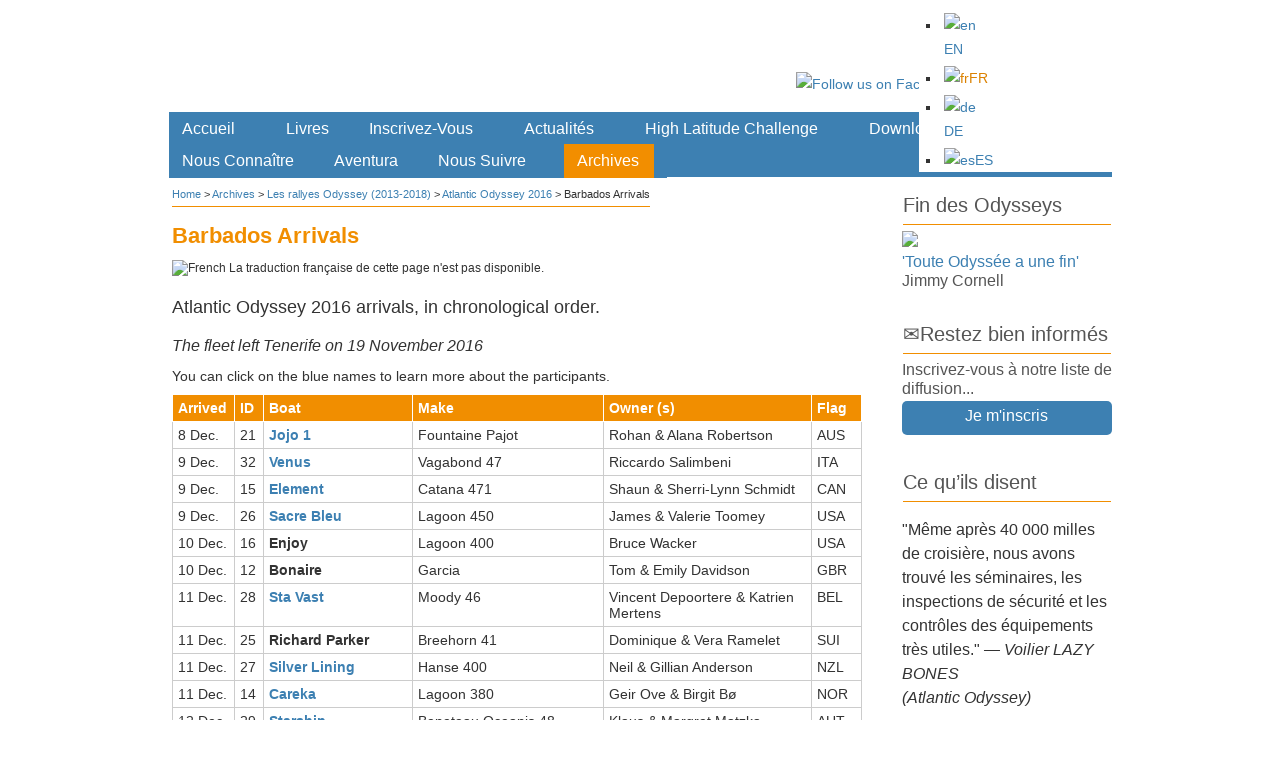

--- FILE ---
content_type: text/html; charset=UTF-8
request_url: https://cornellsailing.com/fr/archives/past-rallies/atlantic-odyssey-2016/barbados-arrivals/
body_size: 28763
content:

<!DOCTYPE html PUBLIC "-//W3C//DTD XHTML 1.0 Transitional//EN" "http://www.w3.org/TR/xhtml1/DTD/xhtml1-transitional.dtd">
<html xmlns="http://www.w3.org/1999/xhtml" lang="fr-FR" prefix="og: http://ogp.me/ns#">
<head>
<meta http-equiv="Content-Type" content="text/html; charset=UTF-8" />
  <link rel="shortcut icon" href="https://cornellsailing.com/wp-content/atahualpa-images/new-favicon.ico" />
<link rel="profile" href="http://gmpg.org/xfn/11" />
<link rel="pingback" href="https://cornellsailing.com/xmlrpc.php" />
<link rel="alternate" hreflang="en-us" href="https://cornellsailing.com/archives/past-rallies/atlantic-odyssey-2016/barbados-arrivals/" />
<link rel="alternate" hreflang="fr-fr" href="https://cornellsailing.com/fr/archives/past-rallies/atlantic-odyssey-2016/barbados-arrivals/" />
<link rel="alternate" hreflang="de-de" href="https://cornellsailing.com/de/archives/past-rallies/atlantic-odyssey-2016/barbados-arrivals/" />

<!-- This site is optimized with the Yoast SEO plugin v7.0.3 - https://yoast.com/wordpress/plugins/seo/ -->
<title>Barbados Arrivals - Cornell Sailing Publications</title>
<link rel="canonical" href="https://cornellsailing.com/archives/past-rallies/atlantic-odyssey-2016/barbados-arrivals/" />
<meta property="og:locale" content="fr_FR" />
<meta property="og:type" content="article" />
<meta property="og:title" content="Barbados Arrivals - Cornell Sailing Publications" />
<meta property="og:description" content="Atlantic Odyssey 2016 arrivals, in chronological order. The fleet left Tenerife on 19 November 2016 You can click on the blue names to learn more about the participants. Arrived ID Boat Make Owner (s) ...Read more" />
<meta property="og:url" content="https://cornellsailing.com/archives/past-rallies/atlantic-odyssey-2016/barbados-arrivals/" />
<meta property="og:site_name" content="Cornell Sailing Publications" />
<!-- / Yoast SEO plugin. -->

<link rel='dns-prefetch' href='//maps.googleapis.com' />
<link rel='dns-prefetch' href='//s.w.org' />
<link rel="alternate" type="application/rss+xml" title="Cornell Sailing Publications &raquo; Feed" href="https://cornellsailing.com/fr/feed/" />
<link rel="alternate" type="application/rss+xml" title="Cornell Sailing Publications &raquo; Comments Feed" href="https://cornellsailing.com/fr/comments/feed/" />
		<script type="text/javascript">
			window._wpemojiSettings = {"baseUrl":"https:\/\/s.w.org\/images\/core\/emoji\/2.4\/72x72\/","ext":".png","svgUrl":"https:\/\/s.w.org\/images\/core\/emoji\/2.4\/svg\/","svgExt":".svg","source":{"concatemoji":"https:\/\/cornellsailing.com\/wp-includes\/js\/wp-emoji-release.min.js?ver=4.9.4"}};
			!function(a,b,c){function d(a,b){var c=String.fromCharCode;l.clearRect(0,0,k.width,k.height),l.fillText(c.apply(this,a),0,0);var d=k.toDataURL();l.clearRect(0,0,k.width,k.height),l.fillText(c.apply(this,b),0,0);var e=k.toDataURL();return d===e}function e(a){var b;if(!l||!l.fillText)return!1;switch(l.textBaseline="top",l.font="600 32px Arial",a){case"flag":return!(b=d([55356,56826,55356,56819],[55356,56826,8203,55356,56819]))&&(b=d([55356,57332,56128,56423,56128,56418,56128,56421,56128,56430,56128,56423,56128,56447],[55356,57332,8203,56128,56423,8203,56128,56418,8203,56128,56421,8203,56128,56430,8203,56128,56423,8203,56128,56447]),!b);case"emoji":return b=d([55357,56692,8205,9792,65039],[55357,56692,8203,9792,65039]),!b}return!1}function f(a){var c=b.createElement("script");c.src=a,c.defer=c.type="text/javascript",b.getElementsByTagName("head")[0].appendChild(c)}var g,h,i,j,k=b.createElement("canvas"),l=k.getContext&&k.getContext("2d");for(j=Array("flag","emoji"),c.supports={everything:!0,everythingExceptFlag:!0},i=0;i<j.length;i++)c.supports[j[i]]=e(j[i]),c.supports.everything=c.supports.everything&&c.supports[j[i]],"flag"!==j[i]&&(c.supports.everythingExceptFlag=c.supports.everythingExceptFlag&&c.supports[j[i]]);c.supports.everythingExceptFlag=c.supports.everythingExceptFlag&&!c.supports.flag,c.DOMReady=!1,c.readyCallback=function(){c.DOMReady=!0},c.supports.everything||(h=function(){c.readyCallback()},b.addEventListener?(b.addEventListener("DOMContentLoaded",h,!1),a.addEventListener("load",h,!1)):(a.attachEvent("onload",h),b.attachEvent("onreadystatechange",function(){"complete"===b.readyState&&c.readyCallback()})),g=c.source||{},g.concatemoji?f(g.concatemoji):g.wpemoji&&g.twemoji&&(f(g.twemoji),f(g.wpemoji)))}(window,document,window._wpemojiSettings);
		</script>
		<style type="text/css">
img.wp-smiley,
img.emoji {
	display: inline !important;
	border: none !important;
	box-shadow: none !important;
	height: 1em !important;
	width: 1em !important;
	margin: 0 .07em !important;
	vertical-align: -0.1em !important;
	background: none !important;
	padding: 0 !important;
}
</style>
<link rel='stylesheet' id='quotescollection-style-css'  href='https://cornellsailing.com/wp-content/plugins/quotes-collection/quotes-collection.css?ver=1.5.7' type='text/css' media='all' />
<link rel='stylesheet' id='wpgeo-css'  href='https://cornellsailing.com/wp-content/plugins/wp-geo/css/wp-geo.css?ver=3.4' type='text/css' media='all' />
<link rel='stylesheet' id='wpml-legacy-horizontal-list-0-css'  href='//cornellsailing.com/wp-content/plugins/sitepress-multilingual-cms/templates/language-switchers/legacy-list-horizontal/style.css?ver=1' type='text/css' media='all' />
<style id='wpml-legacy-horizontal-list-0-inline-css' type='text/css'>
.wpml-ls-statics-footer{background-color:#ffffff;}.wpml-ls-statics-footer, .wpml-ls-statics-footer .wpml-ls-sub-menu, .wpml-ls-statics-footer a {border-color:#ffffff;}.wpml-ls-statics-footer a {color:#4297BE;background-color:#ffffff;}.wpml-ls-statics-footer a:hover,.wpml-ls-statics-footer a:focus {color:#F18E00;background-color:#ffffff;}.wpml-ls-statics-footer .wpml-ls-current-language>a {color:#db8202;background-color:#ffffff;}.wpml-ls-statics-footer .wpml-ls-current-language:hover>a, .wpml-ls-statics-footer .wpml-ls-current-language>a:focus {color:#333333;background-color:#ffffff;}
.wpml-ls-statics-shortcode_actions{background-color:#ffffff;}.wpml-ls-statics-shortcode_actions, .wpml-ls-statics-shortcode_actions .wpml-ls-sub-menu, .wpml-ls-statics-shortcode_actions a {border-color:#ffffff;}.wpml-ls-statics-shortcode_actions a {color:#4297BE;background-color:#ffffff;}.wpml-ls-statics-shortcode_actions a:hover,.wpml-ls-statics-shortcode_actions a:focus {color:#F18E00;background-color:#ffffff;}.wpml-ls-statics-shortcode_actions .wpml-ls-current-language>a {color:#db8202;background-color:#ffffff;}.wpml-ls-statics-shortcode_actions .wpml-ls-current-language:hover>a, .wpml-ls-statics-shortcode_actions .wpml-ls-current-language>a:focus {color:#333333;background-color:#ffffff;}
#lang_sel_footer ul { text-align: center; } #lang_sel_list { width: 100%; } #lang_sel_list ul {width: 100%;} #lang_sel_list li { width: 25%; } #lang_sel_list span { margin-left: 0; }
</style>
<link rel='stylesheet' id='wp-pagenavi-css'  href='https://cornellsailing.com/wp-content/themes/atahualpa-child/pagenavi-css.css?ver=2.70' type='text/css' media='all' />
<link rel='stylesheet' id='wp-social-sharing-css'  href='https://cornellsailing.com/wp-content/plugins/wp-social-sharing/static/socialshare.css?ver=1.6' type='text/css' media='all' />
<script type='text/javascript' src='https://maps.googleapis.com/maps/api/js?key=AIzaSyBTMR1FExlBd_mWaoc63cwjs04qlUM7onQ&ver=4.9.4'></script>
<script type='text/javascript' src='https://cornellsailing.com/wp-content/plugins/csmap/csmap.js?ver=1.11'></script>
<script type='text/javascript' src='https://cornellsailing.com/wp-content/plugins/csmap/csm-dropdown.js?ver=4.9.4'></script>
<script type='text/javascript' src='https://cornellsailing.com/wp-includes/js/jquery/jquery.js?ver=1.12.4'></script>
<script type='text/javascript' src='https://cornellsailing.com/wp-includes/js/jquery/jquery-migrate.min.js?ver=1.4.1'></script>
<script type='text/javascript'>
/* <![CDATA[ */
var QCAjax = {"ajaxurl":"https:\/\/cornellsailing.com\/wp-admin\/admin-ajax.php","nonce":"62b8af4bbd","nextquote":"Citation suivante\u00a0\u00bb","loading":"Chargement...","error":"Erreur d'obtention de la citation","auto_refresh_max":"30","auto_refresh_count":"0"};
/* ]]> */
</script>
<script type='text/javascript' src='https://cornellsailing.com/wp-content/plugins/quotes-collection/quotes-collection.js?ver=1.5.7'></script>
<script type='text/javascript' src='https://cornellsailing.com/wp-content/plugins/wp-geo/js/tooltip.js?ver=3.4'></script>
<script type='text/javascript' src='https://cornellsailing.com/wp-content/plugins/wp-geo/js/wp-geo.v3.js?ver=3.4'></script>
<script type='text/javascript' src='https://cornellsailing.com/wp-content/themes/atahualpa/js/DD_roundies.js?ver=0.0.2a'></script>
<link rel='https://api.w.org/' href='https://cornellsailing.com/fr/wp-json/' />
<link rel="EditURI" type="application/rsd+xml" title="RSD" href="https://cornellsailing.com/xmlrpc.php?rsd" />
<link rel="wlwmanifest" type="application/wlwmanifest+xml" href="https://cornellsailing.com/wp-includes/wlwmanifest.xml" /> 
<link rel='shortlink' href='https://cornellsailing.com/fr/?p=44761' />
<link rel="alternate" type="application/json+oembed" href="https://cornellsailing.com/fr/wp-json/oembed/1.0/embed?url=https%3A%2F%2Fcornellsailing.com%2Ffr%2Farchives%2Fpast-rallies%2Fatlantic-odyssey-2016%2Fbarbados-arrivals%2F" />
<link rel="alternate" type="text/xml+oembed" href="https://cornellsailing.com/fr/wp-json/oembed/1.0/embed?url=https%3A%2F%2Fcornellsailing.com%2Ffr%2Farchives%2Fpast-rallies%2Fatlantic-odyssey-2016%2Fbarbados-arrivals%2F&#038;format=xml" />
<meta name="generator" content="WPML ver:3.9.4 stt:1,4,3,2;" />

			<script type="text/javascript">
			//<![CDATA[

			// WP Geo default settings
			var wpgeo_w = '100%';
			var wpgeo_h = '300px';
			var wpgeo_type = 'G_NORMAL_MAP';
			var wpgeo_zoom = 3;
			var wpgeo_controls = 'GLargeMapControl3D';
			var wpgeo_controltypes = 'G_PHYSICAL_MAP';
			var wpgeo_scale = 'N';
			var wpgeo_overview = 'Y';

			//]]>
			</script>
			
			<script type="text/javascript">
			//<![CDATA[
			// ----- WP Geo Marker Icons -----
			var wpgeo_icon_large = wpgeo_createIcon(20, 34, 10, 34, 'https://cornellsailing.com/wp-content/plugins/wp-geo/img/markers/large-marker.png', 'https://cornellsailing.com/wp-content/plugins/wp-geo/img/markers/large-marker-shadow.png');var wpgeo_icon_small = wpgeo_createIcon(10, 17, 5, 17, 'https://cornellsailing.com/wp-content/plugins/wp-geo/img/markers/small-marker.png', 'https://cornellsailing.com/wp-content/plugins/wp-geo/img/markers/small-marker-shadow.png');var wpgeo_icon_dot = wpgeo_createIcon(8, 8, 3, 6, 'https://cornellsailing.com/wp-content/plugins/wp-geo/img/markers/dot-marker.png', 'https://cornellsailing.com/wp-content/plugins/wp-geo/img/markers/dot-marker-shadow.png');
			//]]>
			</script>
			<!-- <meta name="NextGEN" version="2.2.54" /> -->
<style type="text/css">body{text-align:center;margin:0;padding:0;background:url(/wp-content/atahualpa-images/CS-background-180311-2.jpg) no-repeat;background-position:center top;font-family:"Lato",arial,sans-serif;font-size:16px;font-style:normal;font-weight:400;color:#333333;text-transform:none;line-height:150%;padding-top:5px;background-color:#FFFFFF}a:link,a:visited,a:active{color:#3D80B2;font-weight:normal;text-decoration:none;}a:hover{color:#F18E00;font-weight:normal;text-decoration:underline}ul,ol,dl,p,h1,h2,h3,h4,h5,h6{margin-top:10px;margin-bottom:10px;padding-top:0;padding-bottom:0;}ul ul,ul ol,ol ul,ol ol{margin-top:0;margin-bottom:0}code,pre{font-family:"Courier New",Courier,monospace;font-size:1em}pre{overflow:auto;word-wrap:normal;padding-bottom:1.5em;overflow-y:hidden;width:99%}abbr[title],acronym[title]{border-bottom:1px dotted}hr{display:block;height:2px;border:none;margin:0.5em auto;color:#cccccc;background-color:#cccccc}table{font-size:1em;}div.post,ul.commentlist li,ol.commentlist li{word-wrap:break-word;}pre,.wp_syntax{word-wrap:normal;}div#wrapper{text-align:center;margin-left:auto;margin-right:auto;display:block;width:995px}div#container{padding:0px;background:#ffffff;border-color:#ffffff;border-width:1px;border-style:solid;padding-left:25px;padding-right:25px;width:auto;margin-left:auto;margin-right:auto;text-align:left;display:block}table#layout{font-size:100%;width:100%;table-layout:fixed}.colone{width:150px}.colone-inner{width:px}.coltwo{width:100% }.colthree-inner{width:px}.colthree{width:250px}div#header.full-width{width:100%}div#header,td#header{width:auto;padding:0}table#logoarea,table#logoarea tr,table#logoarea td{margin:0;padding:0;background:none;border:0}table#logoarea{width:100%;border-spacing:0px;height:100px}img.logo{display:block;margin:0 0px 0 0}td.logoarea-logo{width:1%}h1.blogtitle,h2.blogtitle{ display:block;margin:0;padding:0;line-height:24px;font-family:arial,sans-serif;font-size:28px;font-smooth:always}h1.blogtitle a:link,h1.blogtitle a:visited,h1.blogtitle a:active,h2.blogtitle a:link,h2.blogtitle a:visited,h2.blogtitle a:active{ text-decoration:none;color:#000000;font-weight:bold;font-smooth:always}h1.blogtitle a:hover,h2.blogtitle a:hover{ text-decoration:none;color:#000000;font-weight:bold}p.tagline{padding:0;margin:0 5px 0 5px;font-size:18.5px;font-size:20px;font-size:16px;font-weight:300;font-style:italic;line-height:100%;background-color:#FFFFFF}td.feed-icons{white-space:nowrap;}div.rss-box{height:1%;display:block;padding:10px 0 10px 10px;margin:0;width:0px}a.comments-icon{height:22px;line-height:22px;margin:0 5px 0 5px;padding-left:22px;display:block;text-decoration:none;float:right;white-space:nowrap}a.comments-icon:link,a.comments-icon:active,a.comments-icon:visited{background:transparent url(https://cornellsailing.com/wp-content/themes/atahualpa/images/comment-gray.png) no-repeat scroll center left}a.comments-icon:hover{background:transparent url(https://cornellsailing.com/wp-content/themes/atahualpa/images/comment.png) no-repeat scroll center left}a.posts-icon{height:22px;line-height:22px;margin:0 5px 0 0;padding-left:20px;display:block;text-decoration:none;float:right;white-space:nowrap}a.posts-icon:link,a.posts-icon:active,a.posts-icon:visited{background:transparent url(https://cornellsailing.com/wp-content/themes/atahualpa/images/rss-gray.png) no-repeat scroll center left}a.posts-icon:hover{background:transparent url(https://cornellsailing.com/wp-content/themes/atahualpa/images/rss.png) no-repeat scroll center left}a.email-icon{height:22px;line-height:22px;margin:0 5px 0 5px;padding-left:24px;display:block;text-decoration:none;float:right;white-space:nowrap}a.email-icon:link,a.email-icon:active,a.email-icon:visited{background:transparent url(https://cornellsailing.com/wp-content/themes/atahualpa/images/email-gray.png) no-repeat scroll center left}a.email-icon:hover{background:transparent url(https://cornellsailing.com/wp-content/themes/atahualpa/images/email.png) no-repeat scroll center left}td.search-box{height:1%}div.searchbox{height:35px;border:0px dashed #ffffff;border-bottom:0;width:200px;margin:0;padding:0}div.searchbox-form{margin:5px 10px 5px 10px}div.horbar1,div.horbar2{font-size:1px;clear:both;display:block;position:relative;padding:0;margin:0}div.horbar1{height:5px;background:#ffffff;border-top:dashed 1px #cccccc}div.horbar2{height:5px;background:#ffffff;border-bottom:dashed 1px #cccccc}div.header-image-container{position:relative;margin:0;padding:0;height:107px;}div.clickable{position:absolute;top:0;left:0;z-index:3;margin:0;padding:0;width:100%;height:107px;}a.divclick:link,a.divclick:visited,a.divclick:active,a.divclick:hover{width:100%;height:100%;display:block;text-decoration:none}td#left{vertical-align:top;border:none;padding:10px 15px 15px 0px;margin:0px 0px 0px 0px;border-right:solid 1px #CCCCCC;background:#FFFFFF}td#left-inner{vertical-align:top}td#right{vertical-align:top;border:none;padding:15px 0px 20px 40px;padding:0x 0px 20px 40px;margin-top:-10px;background:#ffffff}td#right-inner{vertical-align:top}td#middle{vertical-align:top;width:100%;padding:0px 0px 0px 15px;padding:0px 0px 0px 3px;margin:0px}div#footer.full-width{width:100%}div#footer,td#footer{width:auto;background-color:#ffffff;border-top:solid 1px #F18E00;border-top:solid 1px #FFFFFF;padding:5px 10px 5px 10px;padding:15px 10px 15px 10px;line-height:140%;text-align:left;font-size:14px}div#footer a:link,div#footer a:visited,div#footer a:active,td#footer a:link,td#footer a:visited,td#footer a:active{text-decoration:none;color:#3D80B2;font-weight:normal}div#footer a:hover,td#footer a:hover{text-decoration:underline;color:#4397BF;font-weight:normal}div.widget{display:block;width:auto;margin:0px 0px 10px 0px !important;margin:0px 0px 15px 0px !important;margin:0px 0px 20px 0px !important;margin:0px 0px 30px 0px !important;border-bottom:solid 1px #ffffff}div.widget-title{display:block;width:auto;padding:1px;background-color:#FFFFFF;margin:0!important}div.widget-title h3,td#left h3.tw-widgettitle,td#right h3.tw-widgettitle,td#left ul.tw-nav-list,td#right ul.tw-nav-list{padding:0;margin:0;background-color:#FFFFFF;padding:0px!important;margin:0px 0px 5px 0px!important;line-height:120%;text-transform:none;font-size:20px;border-bottom:1px solid #F18E00;color:#444444;color:#555555!important;margin:0px 0px 5px 0px!important;padding:0px 0px 7px 0px!important;font-style:normal;font-weight:500!important}div.widget ul,div.textwidget{display:block;width:auto;font-size:16px;line-height:123%;color:#555555!important}div.widget select{width:98%;margin-top:5px;}div.widget ul{list-style-type:none;margin:0;padding:0;width:auto}div.widget ul li{display:block;margin:2px 0 2px 0px;padding:0 0 0 0px;border-left:solid 0px #FFFFFF}div.widget ul li:hover,div.widget ul li.sfhover{display:block;width:auto;border-left:solid 0px #FFFFFF;}div.widget ul li ul li{margin:2px 0 2px 12px;padding:0 0 0 0px;border-left:solid 0px #FFFFFF;}div.widget ul li ul li:hover,div.widget ul li ul li.sfhover{border-left:solid 0px #FFFFFF;}div.widget ul li ul li ul li{margin:2px 0 2px 5px;padding:0 0 0 0px;border-left:solid 7px #FFFFFF;}div.widget ul li ul li ul li:hover,div.widget ul li ul li ul li.sfhover{border-left:solid 7px #FFFFFF;}div.widget a:link,div.widget a:visited,div.widget a:active,div.widget td a:link,div.widget td a:visited,div.widget td a:active,div.widget ul li a:link,div.widget ul li a:visited,div.widget ul li a:active{text-decoration:none;font-weight:normal;color:#3D80B2;font-weight:normal;}div.widget ul li ul li a:link,div.widget ul li ul li a:visited,div.widget ul li ul li a:active{color:#3D80B2;font-weight:normal;}div.widget ul li ul li ul li a:link,div.widget ul li ul li ul li a:visited,div.widget ul li ul li ul li a:active{color:#3D80B2;font-weight:normal;}div.widget a:hover,div.widget ul li a:hover{color:#DB8202;}div.widget ul li ul li a:hover{color:#DB8202;}div.widget ul li ul li ul li a:hover{color:#F28E00;}div.widget ul li a:link,div.widget ul li a:visited,div.widget ul li a:active,div.widget ul li a:hover{display:inline}* html div.widget ul li a:link,* html div.widget ul li a:visited,* html div.widget ul li a:active,* html div.widget ul li a:hover{height:1%; } div.widget_nav_menu ul li,div.widget_pages ul li,div.widget_categories ul li{border-left:0 !important;padding:0 !important}div.widget_nav_menu ul li a:link,div.widget_nav_menu ul li a:visited,div.widget_nav_menu ul li a:active,div.widget_pages ul li a:link,div.widget_pages ul li a:visited,div.widget_pages ul li a:active,div.widget_categories ul li a:link,div.widget_categories ul li a:visited,div.widget_categories ul li a:active{padding:0 0 0 0px;border-left:solid 0px #FFFFFF}div.widget_nav_menu ul li a:hover,div.widget_pages ul li a:hover,div.widget_categories ul li a:hover{border-left:solid 0px #FFFFFF;}div.widget_nav_menu ul li ul li a:link,div.widget_nav_menu ul li ul li a:visited,div.widget_nav_menu ul li ul li a:active,div.widget_pages ul li ul li a:link,div.widget_pages ul li ul li a:visited,div.widget_pages ul li ul li a:active,div.widget_categories ul li ul li a:link,div.widget_categories ul li ul li a:visited,div.widget_categories ul li ul li a:active{padding:0 0 0 0px;border-left:solid 0px #FFFFFF}div.widget_nav_menu ul li ul li a:hover,div.widget_pages ul li ul li a:hover,div.widget_categories ul li ul li a:hover{border-left:solid 0px #FFFFFF;}div.widget_nav_menu ul li ul li ul li a:link,div.widget_nav_menu ul li ul li ul li a:visited,div.widget_nav_menu ul li ul li ul li a:active,div.widget_pages ul li ul li ul li a:link,div.widget_pages ul li ul li ul li a:visited,div.widget_pages ul li ul li ul li a:active,div.widget_categories ul li ul li ul li a:link,div.widget_categories ul li ul li ul li a:visited,div.widget_categories ul li ul li ul li a:active{padding:0 0 0 0px;border-left:solid 7px #FFFFFF}div.widget_nav_menu ul li ul li ul li a:hover,div.widget_pages ul li ul li ul li a:hover,div.widget_categories ul li ul li ul li a:hover{border-left:solid 7px #FFFFFF;}div.widget_nav_menu ul li a:link,div.widget_nav_menu ul li a:active,div.widget_nav_menu ul li a:visited,div.widget_nav_menu ul li a:hover,div.widget_pages ul li a:link,div.widget_pages ul li a:active,div.widget_pages ul li a:visited,div.widget_pages ul li a:hover{display:block !important}div.widget_categories ul li a:link,div.widget_categories ul li a:active,div.widget_categories ul li a:visited,div.widget_categories ul li a:hover{display:block !important}table.subscribe{width:100%}table.subscribe td.email-text{padding:0 0 5px 0;vertical-align:top}table.subscribe td.email-field{padding:0;width:100%}table.subscribe td.email-button{padding:0 0 0 5px}table.subscribe td.post-text{padding:7px 0 0 0;vertical-align:top}table.subscribe td.comment-text{padding:7px 0 0 0;vertical-align:top}div.post,div.page{display:block;margin:0px 0 15px 0;margin:15px 0 15px 0}div.sticky{background:#eee url('<?php bloginfo('template_directory');?>/images/sticky.gif') 99% 5% no-repeat;border:dashed 1px #cccccc;padding:10px}div.post-kicker{margin:0px 0 0px 0;padding:0;font-size:12px;text-transform:uppercase;color:#999999}div.post-kicker a:link,div.post-kicker a:visited,div.post-kicker a:active{color:#4397BF;text-decoration:none}div.post-kicker a:hover{color:#F18E00}div.post-headline{margin:0;padding:0}div.post-headline h1,div.post-headline h2{ margin:0; padding:0;font-size:22px!important;color:#F18E00;font-weight:bold!important;font-style:normal;line-height:130%;text-transform:uppercase !important;text-transform:none !important;text-align:left;margin:3px 0px 0px 0px;display:block!important}div.post-headline h2 a:link,div.post-headline h2 a:visited,div.post-headline h2 a:active,div.post-headline h1 a:link,div.post-headline h1 a:visited,div.post-headline h1 a:active{color:#4397BF;text-decoration:none}div.post-headline h2 a:hover,div.post-headline h1 a:hover{color:#4397BF;text-decoration:none}div.post-byline{margin:0 0 15px 0;margin:0;padding:0;color:#999999;font-size:14px;font-size:12px;text-transform:none;line-height:120%}div.post-byline a:link,div.post-byline a:visited,div.post-byline a:active{}div.post-byline a:hover{}div.post-bodycopy{margin-top:20px}div.post-bodycopy p{margin:1em 0;padding:0;display:block}div.post-pagination{}div.post-footer{clear:both;display:block;margin:0;padding:0px;background:#FFFFFF;font-size:12px;text-transform:uppercase;text-transform:none;color:#999999;line-height:120%}div.post-footer a:link,div.post-footer a:visited,div.post-footer a:active{color:#4397BF;font-weight:normal;text-decoration:none}div.post-footer a:hover{color:#F18E00;font-weight:normal;text-decoration:underline}div.post-kicker img,div.post-byline img,div.post-footer img{border:0;padding:0;margin:0 0 -1px 0;background:none}span.post-ratings{display:inline-block;width:auto;white-space:nowrap}div.navigation-top{margin:0 0 5px 0;padding:0 0 0px 0;border-bottom:dashed 1px #ffffff;font-family:Arial,Helvetica,sans-serif;font-size:12px;color:#333333;font-weight:normal;font-style:normal;line-height:130%}div.navigation-middle{margin:10px 0 20px 0;padding:10px 0 10px 0;border-top:dashed 1px #cccccc;border-bottom:dashed 1px #cccccc}div.navigation-bottom{margin:20px 0 0 0;padding:10px 0 0 0;border-top:dashed 1px #cccccc;font-family:Arial,Helvetica,sans-serif;font-size:12px;color:#333333;font-weight:normal;font-style:normal;line-height:130%}div.navigation-comments-above{margin:0 0 10px 0;padding:5px 0 5px 0}div.navigation-comments-below{margin:0 0 10px 0;padding:5px 0 5px 0}div.older{float:left;width:48%;text-align:left;margin:0;padding:0}div.newer{float:right;width:48%;text-align:right;margin:0;padding:0;}div.older-home{float:left;width:44%;text-align:left;margin:0;padding:0}div.newer-home{float:right;width:44%;text-align:right;margin:0;padding:0;}div.home{float:left;width:8%;text-align:center;margin:0;padding:0}form,.feedburner-email-form{margin:0;padding:0;}fieldset{border:1px solid #cccccc;width:auto;padding:0.35em 0.625em 0.75em;display:block;}legend{color:#000000;background:#f4f4f4;border:1px solid #cccccc;padding:2px 6px;margin-bottom:15px;}form p{margin:5px 0 0 0;padding:0;}div.xhtml-tags p{margin:0}label{margin-right:0.5em;font-family:arial;cursor:pointer;}input.text,input.textbox,input.password,input.file,input.TextField,textarea{padding:3px;border-top:solid 1px #cccccc;border-left:solid 1px #cccccc;border-right:solid 1px #cccccc;border-bottom:solid 1px #cccccc}textarea{width:96%;}input.inputblur{color:#777777;width:95%}input.inputfocus{color:#000000;width:95%}input.highlight,textarea.highlight{background:#e8eff7;border-color:#37699f}.button,.Button,input[type=submit]{padding:0 2px;height:24px;line-height:16px;background-color:#C4001C;color:#ffffff;border:solid 0px #555555;font-weight:normal;padding:2px 4px 2px 4px;font-size:14px;margin:5px;-moz-border-radius:5px;-webkit-border-radius:5px;color:#ffffff;background-color:#0093C4;background-color:#3D80B2;font-size:14px;font-weight:normal;text-align:center;margin-bottom:3px !important;margin-top:3px !important;margin-left:0px !important;padding:5px 10px 5px 10px! important;border:solid 0px #FFFFFF !important}input.buttonhover{padding:0 2px;cursor:pointer;background-color:#C4001C;color:#000000;border:solid 0px #555555;font-weight:normal;padding:2px 4px 2px 4px;font-size:14px;color:#ffffff;background-color:#98C10F; text-transform:none}form#commentform input#submit{ padding:0 .25em; overflow:visible}form#commentform input#submit[class]{width:auto}form#commentform input#submit{padding:4px 10px 4px 10px;font-size:1.2em;line-height:1.5em;height:36px}table.searchform{width:100%}table.searchform td.searchfield{padding:0;width:100%}table.searchform td.searchbutton{padding:0 0 0 5px}table.searchform td.searchbutton input{padding:0 0 0 5px}blockquote{height:1%;display:block;clear:both;background:url('/wp-content/atahualpa-images/blockquote.png') no-repeat;padding:0px 5px 5px 40px;margin:5px 0px;border:solid 1px #ffffff;font-style:normal;line-height:160%;color:#555555!important;font-size:18px}blockquote blockquote{height:1%;display:block;clear:both;color:#444444;padding:1em 1em;background:#f8f0db;border:solid 1px #d3d3d3}div.post table{border-collapse:collapse;padding:0;margin:0}div.post table caption{width:auto;margin:0 auto;padding:0;margin:0;}div.post table th{}div.post table td{text-align:left;}div.post table tfoot td{}div.post table tr.alt td{}div.post table tr.over td{}#calendar_wrap{padding:0;border:none}table#wp-calendar{width:100%;font-size:90%;border-collapse:collapse;background-color:#ffffff;margin:0 auto}table#wp-calendar caption{width:auto;background:#eeeeee;border:none;;padding:3px;margin:0 auto;font-size:1em}table#wp-calendar th{border:solid 1px #eeeeee;background-color:#999999;color:#ffffff;font-weight:bold;padding:2px;text-align:center}table#wp-calendar td{padding:0;line-height:18px;background-color:#ffffff;border:1px solid #dddddd;text-align:center}table#wp-calendar tfoot td{border:solid 1px #eeeeee;background-color:#eeeeee}table#wp-calendar td a{display:block;background-color:#eeeeee;width:100%;height:100%;padding:0}div#respond{margin:25px 0;padding:25px;background:#eee;-moz-border-radius:8px;-khtml-border-radius:8px;-webkit-border-radius:8px;border-radius:8px}p.thesetags{margin:10px 0}h3.reply,h3#reply-title{margin:0;padding:0 0 10px 0}ol.commentlist{margin:15px 0 25px 0;list-style-type:none;padding:0;display:block;border-top:dotted 1px #cccccc}ol.commentlist li{padding:15px 10px;display:block;height:1%;margin:0;background-color:#FFFFFF;border-bottom:dotted 1px #cccccc}ol.commentlist li.alt{display:block;height:1%;background-color:#EEEEEE;border-bottom:dotted 1px #cccccc}ol.commentlist li.authorcomment{display:block;height:1%;background-color:#FFECEC}ol.commentlist span.authorname{font-weight:bold;font-size:110%}ol.commentlist span.commentdate{color:#666666;font-size:90%;margin-bottom:5px;display:block}ol.commentlist span.editcomment{display:block}ol.commentlist li p{margin:2px 0 5px 0}div.comment-number{float:right;font-size:2em;line-height:2em;font-family:georgia,serif;font-weight:bold;color:#ddd;margin:-10px 0 0 0;position:relative;height:1%}div.comment-number a:link,div.comment-number a:visited,div.comment-number a:active{color:#ccc}textarea#comment{width:98%;margin:10px 0;display:block}ul.commentlist{margin:15px 0 15px 0;list-style-type:none;padding:0;display:block;border-top:dotted 1px #cccccc}ul.commentlist ul{margin:0;border:none;list-style-type:none;padding:0}ul.commentlist li{padding:0; margin:0;display:block;clear:both;height:1%;}ul.commentlist ul.children li{ margin-left:30px}ul.commentlist div.comment-container{padding:10px;margin:0}ul.children div.comment-container{background-color:transparent;border:dotted 1px #ccc;padding:10px;margin:0 10px 8px 0; border-radius:5px}ul.children div.bypostauthor{}ul.commentlist li.thread-even{background-color:#FFFFFF;border-bottom:dotted 1px #cccccc}ul.commentlist li.thread-odd{background-color:#EEEEEE;border-bottom:dotted 1px #cccccc}ul.commentlist div.bypostauthor{background-color:#FFECEC}ul.children div.bypostauthor{border:dotted 1px #FFBFBF}ul.commentlist span.authorname{font-size:110%}div.comment-meta a:link,div.comment-meta a:visited,div.comment-meta a:active,div.comment-meta a:hover{font-weight:normal}div#cancel-comment-reply{margin:-5px 0 10px 0}div.comment-number{float:right;font-size:2em;line-height:2em;font-family:georgia,serif;font-weight:bold;color:#ddd;margin:-10px 0 0 0;position:relative;height:1%}div.comment-number a:link,div.comment-number a:visited,div.comment-number a:active{color:#ccc}.page-numbers{padding:2px 6px;border:solid 1px #000000;border-radius:6px}span.current{background:#ddd}a.prev,a.next{border:none}a.page-numbers:link,a.page-numbers:visited,a.page-numbers:active{text-decoration:none;color:#3D80B2;border-color:#3D80B2}a.page-numbers:hover{text-decoration:none;color:#F18E00;border-color:#F18E00}div.xhtml-tags{display:none}abbr em{border:none !important;border-top:dashed 1px #aaa !important;display:inline-block !important;background:url(https://cornellsailing.com/wp-content/themes/atahualpa/images/commentluv.gif) 0% 90% no-repeat;margin-top:8px;padding:5px 5px 2px 20px !important;font-style:normal}p.subscribe-to-comments{margin-bottom:10px}div#gsHeader{display:none;}div.g2_column{margin:0 !important;width:100% !important;font-size:1.2em}div#gsNavBar{border-top-width:0 !important}p.giDescription{font-size:1.2em;line-height:1 !important}p.giTitle{margin:0.3em 0 !important;font-size:1em;font-weight:normal;color:#666}div#wp-email img{border:0;padding:0}div#wp-email input,div#wp-email textarea{margin-top:5px;margin-bottom:2px}div#wp-email p{margin-bottom:10px}input#wp-email-submit{ padding:0; font-size:30px; height:50px; line-height:50px; overflow:visible;}img.WP-EmailIcon{ vertical-align:text-bottom !important}.tw-accordion .tw-widgettitle,.tw-accordion .tw-widgettitle:hover,.tw-accordion .tw-hovered,.tw-accordion .selected,.tw-accordion .selected:hover{ background:transparent !important; background-image:none !important}.tw-accordion .tw-widgettitle span{ padding-left:0 !important}.tw-accordion h3.tw-widgettitle{border-bottom:solid 1px #ccc}.tw-accordion h3.selected{border-bottom:none}td#left .without_title,td#right .without_title{ margin-top:0;margin-bottom:0}ul.tw-nav-list{border-bottom:solid 1px #999;display:block;margin-bottom:5px !important}td#left ul.tw-nav-list li,td#right ul.tw-nav-list li{padding:0 0 1px 0;margin:0 0 -1px 5px; border:solid 1px #ccc;border-bottom:none;border-radius:5px;border-bottom-right-radius:0;border-bottom-left-radius:0;background:#eee}td#left ul.tw-nav-list li.ui-tabs-selected,td#right ul.tw-nav-list li.ui-tabs-selected{ background:none;border:solid 1px #999;border-bottom:solid 1px #fff !important}ul.tw-nav-list li a:link,ul.tw-nav-list li a:visited,ul.tw-nav-list li a:active,ul.tw-nav-list li a:hover{padding:0 8px !important;background:none;border-left:none !important;outline:none}td#left ul.tw-nav-list li.ui-tabs-selected a,td#left li.ui-tabs-selected a:hover,td#right ul.tw-nav-list li.ui-tabs-selected a,td#right li.ui-tabs-selected a:hover{ color:#000000; text-decoration:none;font-weight:bold;background:none !important;outline:none}td#left .ui-tabs-panel,td#right .ui-tabs-panel{ margin:0; padding:0}img{border:0}#dbem-location-map img{ background:none !important}.post img{padding:0px;margin:0px;border:none;background-color:#ffffff}.post img.size-full{margin:5px 0 5px 0}.post img.alignleft{float:left;margin:10px 10px 5px 0;}.post img.alignright{float:right;margin:10px 0 5px 10px;}.post img.aligncenter{display:block;margin:10px auto}.aligncenter,div.aligncenter{ display:block; margin-left:auto; margin-right:auto}.alignleft,div.alignleft{float:left;margin:10px 10px 5px 0}.alignright,div.alignright{ float:right; margin:10px 0 5px 10px}div.archives-page img{border:0;padding:0;background:none;margin-bottom:0;vertical-align:-10%}.wp-caption{max-width:96%;width:auto 100%;height:auto;display:block}* html .wp-caption{height:100%;}.wp-caption img{ margin:0 !important; padding:0 !important; border:0 none !important}.wp-caption p.wp-caption-text{font-size:14px;font-weight:300;font-style:italic;line-height:120%;margin-bottom:15px; margin-top:0px; text-align:center}img.wp-post-image{float:left;border:0;padding:0;background:none;margin:0 10px 5px 0px}img.wp-smiley{ float:none;border:none !important;margin:0 1px -1px 1px;padding:0 !important;background:none !important}img.avatar{float:left;display:block;margin:0 8px 1px 0;padding:3px;border:solid 1px #ddd;background-color:#f3f3f3;-moz-border-radius:3px;-khtml-border-radius:3px;-webkit-border-radius:3px;border-radius:3px}#comment_quicktags{text-align:left;padding:10px 0 2px 0;display:block}#comment_quicktags input.ed_button{background:#f4f4f4;border:2px solid #cccccc;color:#444444;margin:2px 4px 2px 0;width:auto;padding:0 4px;height:24px;line-height:16px}#comment_quicktags input.ed_button_hover{background:#dddddd;border:2px solid #666666;color:#000000;margin:2px 4px 2px 0;width:auto;padding:0 4px;height:24px;line-height:16px;cursor:pointer}#comment_quicktags #ed_strong{font-weight:bold}#comment_quicktags #ed_em{font-style:italic}.wp-pagenavi{clear:both}.wp-pagenavi a,.wp-pagenavi span{text-decoration:none;border:1px solid #BFBFBF;padding:3px 5px;margin:2px}.wp-pagenavi a:hover,.wp-pagenavi span.current{border-color:#000}.wp-pagenavi span.current{font-weight:bold}.wp-pagenavi a:link,.wp-pagenavi a:visited,.wp-pagenavi a:active{color:#3D80B2;border:solid 1px #3D80B2;}.wp-pagenavi a:hover{color:#F18E00;border:solid 1px #F18E00;}@media print{body{background:white;color:black;margin:0;font-size:10pt !important;font-family:arial,sans-serif;}div.post-footer{line-height:normal !important;color:#555 !important;font-size:9pt !important}a:link,a:visited,a:active,a:hover{text-decoration:underline !important;color:#000}h2{color:#000;font-size:14pt !important;font-weight:normal !important}h3{color:#000;font-size:12pt !important;}#header,#footer,.colone,.colone-inner,.colthree-inner,.colthree,.navigation,.navigation-top,.navigation-middle,.navigation-bottom,.wp-pagenavi-navigation,#comment,#respond,.remove-for-print{display:none}td#left,td#right,td#left-inner,td#right-inner{width:0;display:none}td#middle{width:100% !important;display:block}*:lang(en) td#left{ display:none}*:lang(en) td#right{ display:none}*:lang(en) td#left-inner{ display:none}*:lang(en) td#right-inner{ display:none}td#left:empty{ display:none}td#right:empty{ display:none}td#left-inner:empty{ display:none}td#right-inner:empty{ display:none}}ul.rMenu,ul.rMenu ul,ul.rMenu li,ul.rMenu a{display:block;margin:0;padding:0}ul.rMenu,ul.rMenu li,ul.rMenu ul{list-style:none}ul.rMenu ul{display:none}ul.rMenu li{position:relative;z-index:1}ul.rMenu li:hover{z-index:999}ul.rMenu li:hover > ul{display:block;position:absolute}ul.rMenu li:hover{background-position:0 0} ul.rMenu-hor li{float:left;width:auto}ul.rMenu-hRight li{float:right}ul.sub-menu li,ul.rMenu-ver li{float:none}div#menu1 ul.sub-menu,div#menu1 ul.sub-menu ul,div#menu1 ul.rMenu-ver,div#menu1 ul.rMenu-ver ul{width:13.5em}div#menu2 ul.sub-menu,div#menu2 ul.sub-menu ul,div#menu2 ul.rMenu-ver,div#menu2 ul.rMenu-ver ul{width:11em}ul.rMenu-wide{width:100%}ul.rMenu-vRight{float:right}ul.rMenu-lFloat{float:left}ul.rMenu-noFloat{float:none}div.rMenu-center ul.rMenu{float:left;position:relative;left:50%}div.rMenu-center ul.rMenu li{position:relative;left:-50%}div.rMenu-center ul.rMenu li li{left:auto}ul.rMenu-hor ul{top:auto;right:auto;left:auto;margin-top:-1px}ul.rMenu-hor ul ul{margin-top:0;margin-left:0px}ul.sub-menu ul,ul.rMenu-ver ul{left:100%;right:auto;top:auto;top:0}ul.rMenu-vRight ul,ul.rMenu-hRight ul.sub-menu ul,ul.rMenu-hRight ul.rMenu-ver ul{left:-100%;right:auto;top:auto}ul.rMenu-hRight ul{left:auto;right:0;top:auto;margin-top:-1px}div#menu1 ul.rMenu{background:#3D80B2;border:solid 1px 282D89}div#menu2 ul.rMenu{background:#777777;border:solid 1px #000000}div#menu1 ul.rMenu li a{border:solid 1px 282D89}div#menu2 ul.rMenu li a{border:solid 1px #000000}ul.rMenu-hor li{margin-bottom:-1px;margin-top:-1px;margin-left:-1px}ul#rmenu li{}ul#rmenu li ul li{}ul.rMenu-hor{padding-left:1px }ul.sub-menu li,ul.rMenu-ver li{margin-left:0;margin-top:-1px; }div#menu1 ul.sub-menu,div#menu1 ul.rMenu-ver{border-top:solid 1px 282D89}div#menu2 ul.sub-menu,div#menu2 ul.rMenu-ver{border-top:solid 1px #000000}div#menu1 ul.rMenu li a{padding:4px 5px}div#menu2 ul.rMenu li a{padding:4px 5px}div#menu1 ul.rMenu li a:link,div#menu1 ul.rMenu li a:hover,div#menu1 ul.rMenu li a:visited,div#menu1 ul.rMenu li a:active{text-decoration:none;margin:0;color:#FFFFFF;text-transform:lowercase;font:16px "Lato",sans-serif;font-weight:normal;margin:0px;padding:0px;text-align:left;text-transform:capitalize;}div#menu2 ul.rMenu li a:link,div#menu2 ul.rMenu li a:hover,div#menu2 ul.rMenu li a:visited,div#menu2 ul.rMenu li a:active{text-decoration:none;margin:0;color:#FFFFFF;text-transform:uppercase;font:11px Arial,Verdana,sans-serif;}div#menu1 ul.rMenu li{background-color:#3D80B2}div#menu2 ul.rMenu li{background-color:#777777}div#menu1 ul.rMenu li:hover,div#menu1 ul.rMenu li.sfhover{background:#F18E00}div#menu2 ul.rMenu li:hover,div#menu2 ul.rMenu li.sfhover{background:#000000}div#menu1 ul.rMenu li.current-menu-item > a:link,div#menu1 ul.rMenu li.current-menu-item > a:active,div#menu1 ul.rMenu li.current-menu-item > a:hover,div#menu1 ul.rMenu li.current-menu-item > a:visited,div#menu1 ul.rMenu li.current_page_item > a:link,div#menu1 ul.rMenu li.current_page_item > a:active,div#menu1 ul.rMenu li.current_page_item > a:hover,div#menu1 ul.rMenu li.current_page_item > a:visited{background-color:#F18E00;color:#FFFFFF}div#menu1 ul.rMenu li.current-menu-item a:link,div#menu1 ul.rMenu li.current-menu-item a:active,div#menu1 ul.rMenu li.current-menu-item a:hover,div#menu1 ul.rMenu li.current-menu-item a:visited,div#menu1 ul.rMenu li.current_page_item a:link,div#menu1 ul.rMenu li.current_page_item a:active,div#menu1 ul.rMenu li.current_page_item a:hover,div#menu1 ul.rMenu li.current_page_item a:visited,div#menu1 ul.rMenu li a:hover{background-color:#F18E00;color:#FFFFFF}div#menu2 ul.rMenu li.current-menu-item > a:link,div#menu2 ul.rMenu li.current-menu-item > a:active,div#menu2 ul.rMenu li.current-menu-item > a:hover,div#menu2 ul.rMenu li.current-menu-item > a:visited,div#menu2 ul.rMenu li.current-cat > a:link,div#menu2 ul.rMenu li.current-cat > a:active,div#menu2 ul.rMenu li.current-cat > a:hover,div#menu2 ul.rMenu li.current-cat > a:visited{background-color:#CC0000;color:#FFFFFF}div#menu2 ul.rMenu li.current-menu-item a:link,div#menu2 ul.rMenu li.current-menu-item a:active,div#menu2 ul.rMenu li.current-menu-item a:hover,div#menu2 ul.rMenu li.current-menu-item a:visited,div#menu2 ul.rMenu li.current-cat a:link,div#menu2 ul.rMenu li.current-cat a:active,div#menu2 ul.rMenu li.current-cat a:hover,div#menu2 ul.rMenu li.current-cat a:visited,div#menu2 ul.rMenu li a:hover{background-color:#CC0000;color:#FFFFFF}div#menu1 ul.rMenu li.rMenu-expand a,div#menu1 ul.rMenu li.rMenu-expand li.rMenu-expand a,div#menu1 ul.rMenu li.rMenu-expand li.rMenu-expand li.rMenu-expand a,div#menu1 ul.rMenu li.rMenu-expand li.rMenu-expand li.rMenu-expand li.rMenu-expand a,div#menu1 ul.rMenu li.rMenu-expand li.rMenu-expand li.rMenu-expand li.rMenu-expand li.rMenu-expand a,div#menu1 ul.rMenu li.rMenu-expand li.rMenu-expand li.rMenu-expand li.rMenu-expand li.rMenu-expand li.rMenu-expand a,div#menu1 ul.rMenu li.rMenu-expand li.rMenu-expand li.rMenu-expand li.rMenu-expand li.rMenu-expand li.rMenu-expand li.rMenu-expand a,div#menu1 ul.rMenu li.rMenu-expand li.rMenu-expand li.rMenu-expand li.rMenu-expand li.rMenu-expand li.rMenu-expand li.rMenu-expand li.rMenu-expand a,div#menu1 ul.rMenu li.rMenu-expand li.rMenu-expand li.rMenu-expand li.rMenu-expand li.rMenu-expand li.rMenu-expand li.rMenu-expand li.rMenu-expand li.rMenu-expand a,div#menu1 ul.rMenu li.rMenu-expand li.rMenu-expand li.rMenu-expand li.rMenu-expand li.rMenu-expand li.rMenu-expand li.rMenu-expand li.rMenu-expand li.rMenu-expand li.rMenu-expand a{padding-right:15px;padding-left:5px;background-repeat:no-repeat;background-position:100% 50%;background-image:url(https://cornellsailing.com/wp-content/themes/atahualpa/images/expand-right-white.gif)}div#menu2 ul.rMenu li.rMenu-expand a,div#menu2 ul.rMenu li.rMenu-expand li.rMenu-expand a,div#menu2 ul.rMenu li.rMenu-expand li.rMenu-expand li.rMenu-expand a,div#menu2 ul.rMenu li.rMenu-expand li.rMenu-expand li.rMenu-expand li.rMenu-expand a,div#menu2 ul.rMenu li.rMenu-expand li.rMenu-expand li.rMenu-expand li.rMenu-expand li.rMenu-expand a,div#menu2 ul.rMenu li.rMenu-expand li.rMenu-expand li.rMenu-expand li.rMenu-expand li.rMenu-expand li.rMenu-expand a,div#menu2 ul.rMenu li.rMenu-expand li.rMenu-expand li.rMenu-expand li.rMenu-expand li.rMenu-expand li.rMenu-expand li.rMenu-expand a,div#menu2 ul.rMenu li.rMenu-expand li.rMenu-expand li.rMenu-expand li.rMenu-expand li.rMenu-expand li.rMenu-expand li.rMenu-expand li.rMenu-expand a,div#menu2 ul.rMenu li.rMenu-expand li.rMenu-expand li.rMenu-expand li.rMenu-expand li.rMenu-expand li.rMenu-expand li.rMenu-expand li.rMenu-expand li.rMenu-expand a,div#menu2 ul.rMenu li.rMenu-expand li.rMenu-expand li.rMenu-expand li.rMenu-expand li.rMenu-expand li.rMenu-expand li.rMenu-expand li.rMenu-expand li.rMenu-expand li.rMenu-expand a{padding-right:15px;padding-left:5px;background-repeat:no-repeat;background-position:100% 50%;background-image:url(https://cornellsailing.com/wp-content/themes/atahualpa/images/expand-right-white.gif)}ul.rMenu-vRight li.rMenu-expand a,ul.rMenu-vRight li.rMenu-expand li.rMenu-expand a,ul.rMenu-vRight li.rMenu-expand li.rMenu-expand li.rMenu-expand a,ul.rMenu-vRight li.rMenu-expand li.rMenu-expand li.rMenu-expand li.rMenu-expand a,ul.rMenu-vRight li.rMenu-expand li.rMenu-expand li.rMenu-expand li.rMenu-expand li.rMenu-expand a,ul.rMenu-vRight li.rMenu-expand li.rMenu-expand li.rMenu-expand li.rMenu-expand li.rMenu-expand li.rMenu-expand a,ul.rMenu-vRight li.rMenu-expand li.rMenu-expand li.rMenu-expand li.rMenu-expand li.rMenu-expand li.rMenu-expand li.rMenu-expand a,ul.rMenu-vRight li.rMenu-expand li.rMenu-expand li.rMenu-expand li.rMenu-expand li.rMenu-expand li.rMenu-expand li.rMenu-expand li.rMenu-expand a,ul.rMenu-vRight li.rMenu-expand li.rMenu-expand li.rMenu-expand li.rMenu-expand li.rMenu-expand li.rMenu-expand li.rMenu-expand li.rMenu-expand li.rMenu-expand a,ul.rMenu-vRight li.rMenu-expand li.rMenu-expand li.rMenu-expand li.rMenu-expand li.rMenu-expand li.rMenu-expand li.rMenu-expand li.rMenu-expand li.rMenu-expand li.rMenu-expand a,ul.rMenu-hRight li.rMenu-expand a,ul.rMenu-hRight li.rMenu-expand li.rMenu-expand a,ul.rMenu-hRight li.rMenu-expand li.rMenu-expand li.rMenu-expand a,ul.rMenu-hRight li.rMenu-expand li.rMenu-expand li.rMenu-expand li.rMenu-expand a,ul.rMenu-hRight li.rMenu-expand li.rMenu-expand li.rMenu-expand li.rMenu-expand li.rMenu-expand a,ul.rMenu-hRight li.rMenu-expand li.rMenu-expand li.rMenu-expand li.rMenu-expand li.rMenu-expand li.rMenu-expand a,ul.rMenu-hRight li.rMenu-expand li.rMenu-expand li.rMenu-expand li.rMenu-expand li.rMenu-expand li.rMenu-expand li.rMenu-expand a,ul.rMenu-hRight li.rMenu-expand li.rMenu-expand li.rMenu-expand li.rMenu-expand li.rMenu-expand li.rMenu-expand li.rMenu-expand li.rMenu-expand a,ul.rMenu-hRight li.rMenu-expand li.rMenu-expand li.rMenu-expand li.rMenu-expand li.rMenu-expand li.rMenu-expand li.rMenu-expand li.rMenu-expand li.rMenu-expand a,ul.rMenu-hRight li.rMenu-expand li.rMenu-expand li.rMenu-expand li.rMenu-expand li.rMenu-expand li.rMenu-expand li.rMenu-expand li.rMenu-expand li.rMenu-expand li.rMenu-expand a{padding-right:5px;padding-left:20px;background-image:url(https://cornellsailing.com/wp-content/themes/atahualpa/images/expand-left.gif);background-repeat:no-repeat;background-position:-5px 50%}div#menu1 ul.rMenu-hor li.rMenu-expand a{padding-left:5px;padding-right:15px !important;background-position:100% 50%;background-image:url(https://cornellsailing.com/wp-content/themes/atahualpa/images/expand-down-white.gif)}div#menu2 ul.rMenu-hor li.rMenu-expand a{padding-left:5px;padding-right:15px !important;background-position:100% 50%;background-image:url(https://cornellsailing.com/wp-content/themes/atahualpa/images/expand-down-white.gif)}div#menu1 ul.rMenu li.rMenu-expand li a,div#menu1 ul.rMenu li.rMenu-expand li.rMenu-expand li a,div#menu1 ul.rMenu li.rMenu-expand li.rMenu-expand li.rMenu-expand li a,div#menu1 ul.rMenu li.rMenu-expand li.rMenu-expand li.rMenu-expand li.rMenu-expand li a,div#menu1 ul.rMenu li.rMenu-expand li.rMenu-expand li.rMenu-expand li.rMenu-expand li.rMenu-expand li a{background-image:none;padding-right:5px;padding-left:5px}div#menu2 ul.rMenu li.rMenu-expand li a,div#menu2 ul.rMenu li.rMenu-expand li.rMenu-expand li a,div#menu2 ul.rMenu li.rMenu-expand li.rMenu-expand li.rMenu-expand li a,div#menu2 ul.rMenu li.rMenu-expand li.rMenu-expand li.rMenu-expand li.rMenu-expand li a,div#menu2 ul.rMenu li.rMenu-expand li.rMenu-expand li.rMenu-expand li.rMenu-expand li.rMenu-expand li a{background-image:none;padding-right:5px;padding-left:5px}* html ul.rMenu{display:inline-block;display:block;position:relative;position:static}* html ul.rMenu ul{float:left;float:none}ul.rMenu ul{background-color:#fff}* html ul.sub-menu li,* html ul.rMenu-ver li,* html ul.rMenu-hor li ul.sub-menu li,* html ul.rMenu-hor li ul.rMenu-ver li{width:100%;float:left;clear:left}*:first-child+html ul.sub-menu > li:hover ul,*:first-child+html ul.rMenu-ver > li:hover ul{min-width:0}ul.rMenu li a{position:relative;min-width:0}* html ul.rMenu-hor li{width:6em;width:auto}* html div.rMenu-center{position:relative;z-index:1}html:not([lang*=""]) div.rMenu-center ul.rMenu li a:hover{height:100%}html:not([lang*=""]) div.rMenu-center ul.rMenu li a:hover{height:auto}* html ul.rMenu ul{display:block;position:absolute}* html ul.rMenu ul,* html ul.rMenu-hor ul,* html ul.sub-menu ul,* html ul.rMenu-ver ul,* html ul.rMenu-vRight ul,* html ul.rMenu-hRight ul.sub-menu ul,* html ul.rMenu-hRight ul.rMenu-ver ul,* html ul.rMenu-hRight ul{left:-10000px}* html ul.rMenu li.sfhover{z-index:999}* html ul.rMenu li.sfhover ul{left:auto}* html ul.rMenu li.sfhover ul ul,* html ul.rMenu li.sfhover ul ul ul{display:none}* html ul.rMenu li.sfhover ul,* html ul.rMenu li li.sfhover ul,* html ul.rMenu li li li.sfhover ul{display:block}* html ul.sub-menu li.sfhover ul,* html ul.rMenu-ver li.sfhover ul{left:60%}* html ul.rMenu-vRight li.sfhover ul,* html ul.rMenu-hRight ul.sub-menu li.sfhover ul* html ul.rMenu-hRight ul.rMenu-ver li.sfhover ul{left:-60%}* html ul.rMenu iframe{position:absolute;left:0;top:0;z-index:-1}* html ul.rMenu{margin-left:1px}* html ul.rMenu ul,* html ul.rMenu ul ul,* html ul.rMenu ul ul ul,* html ul.rMenu ul ul ul ul{margin-left:0}.clearfix:after{ content:".";display:block;height:0;clear:both;visibility:hidden}.clearfix{min-width:0;display:inline-block;display:block}* html .clearfix{height:1%;}.clearboth{clear:both;height:1%;font-size:1%;line-height:1%;display:block;padding:0;margin:0}.social-sharing a:link,.social-sharing a:visited,.social-sharing a:active,.social-sharing a:hover{ color:#FFFFFF!important;font-size:14px!important;}#header_image_sociable{position:absolute;right:0px;top:66px;z-index:99}#header_image_sociable ul{font-size:14px;list-style-type:none;margin:0px;padding:0px;text-align:right}#header_image_sociable li{display:inline;list-style-type:none;margin:3px;padding:0px;text-align:right}ul.rMenu li.page-item-37434 a:link{background-color:#F18E00;!important}#logoarea{ background:transparent !important}#flags_language_selector{font-size:14px;margin:0px;padding:0px;position:relative;top:7px;left:733px;left:810px;left:750px;right:0px;bottom:0px;z-index:200;width:210px;width:135px;width:197px;height:0px;text-align:right}#header-widget{position:relative;width:40%;left:400px;top:100px;z-index:200}#header-widget ul{list-style-type:none;margin:0px;padding:0px;text-left:right}#header-widget li{display:inline;list-style-type:none;margin:2px;padding:0px;text-align:right}box-shadow:0 0 0.1em #000000;}*/table{background-color:#FFFFFF;margin:0;padding:0}p{margin:6px 0 6px 0px!important;margin:10px 0 10px 0px!important;padding:0!important;text-align:left}hr{display:block;height:1px;border:none; margin:15px 0 10px 0 !important;color:#DFE8ED;!important;background-color:#DFE8ED;!important;clear:both}ul{list-style-position:outside;margin:0 0 2px 7px;padding:0;text-align:left}ul li{padding:0 0 0px 3px;margin:0 0 0px 10px;margin:0 0 5px 10px;margin:0 0 5px 15px;list-style-type:square;list-style-position:outside;text-align:left}ul.textlist{ list-style:none;margin:0 0 2px 7px;padding:0;text-align:left}ul.textlist li{padding:0;margin:0 0 5px 25px;text-align:left; list-style:none; text-indent:-25px}ul.textlist li:before{content:'\00a0\2022\00a0\00a0\00a0\00a0';color:#F18E00;font-size:16px}ul ul{ list-style-position:outside;margin:0px 0 0px 5px;padding:0;text-align:left}ul ul li{padding:0 0 0px 5px;margin:0 0 0 10px;list-style-type:circle;list-style-position:outside;text-align:left}ol{list-style-position:outside;margin:0px 0 5px 7px!important;padding:0;text-align:left}ol li{padding:0 0 2px 3px!important;margin:0 0 0 10px!important;list-style-type:decimal;list-style-position:outside;text-align:left}h1{ font-size:20px!important; color:#F18E00;font-weight:bold !important;font-style:normal;line-height:130%;text-transform:none !important;text-align:left; margin-top:5px!important;margin-bottom:5px!important; margin-left:0px!important;margin-right:0px!important; display:block!important}h2{ font-size:18px; font-size:20px;font-weight:bold!important;font-style:normal;line-height:130%;text-transform:none;text-align:left;margin-top:20px!important;margin-bottom:10px!important;margin-bottom:15px!important}h3{font-size:16px;  font-weight:normal;font-weight:bold!important;font-style:normal;line-height:130%;text-transform:none;text-align:left;margin-top:15px!important;margin-bottom:5px!important;padding:0px!important}h4{font-size:14px;font-weight:bold;font-style:normal;line-height:130%;text-transform:none;text-align:left;margin-top:10px!important;margin-bottom:0px!important;padding:0px!important}blockquote.single{font-size:25px!important;font-weight:300}#homepage{font-weight:400; color:#333333; font-size:14px}#homepage .box{ width:auto; background-color:#dfe8ed!important; padding:5px 20px 10px 20px!important}#homepage table{line-height:125% !important;margin-top:10px!important;padding-top:0px!important;padding-bottom:10px!important;font-weight:300}#homepage table td{padding-bottom:15px!important;padding-top:0px!important;margin-top:0px!important}#homepage h1{margin-top:-25px!important;margin-bottom:10px!important;padding-top:0px!important}#homepage h2{font-size:26px;margin-top:-25px!important;margin-bottom:10px!important;padding-top:0px!important;font-weight:normal!important}#homepage h3{font-size:20px;margin-bottom:10px!important;font-weight:bold!important}#homepage h3.margin{margin-top:-20px!important}#homepage p{margin:3px 0 3px 0px!important;margin:10px 0 10px 0px!important;padding:0!important; line-height:130%}#homepage hr{ margin:20px 0 20px 0 !important}#homepage ul{list-style-position:outside;margin:0 0 0 7px !important;padding:0;text-align:left; line-height:150%}#homepage ul li{padding:2px 0 0px 3px!important;padding:5px 0 0px 3px!important;margin:0 0 0px 10px!important;list-style-type:square;list-style-position:outside;text-align:left}#homepage .wp-caption p.wp-caption-text{font-size:14px!important;font-weight:300;font-style:italic;line-height:120%; margin-top:0px!important; text-align:right!important}#homepage .lcp_morelink{display:inline-block;}.footer-widget{margin:auto!important;width:80%;text-align:center}div.widget ul{list-style-type:none !important}div.widget ul li a:link,div.widget ul li a:visited,div.widget ul li a:active,div.widget ul li a:hover{border-left:0 !important;padding-left:0 !important}div.widget ul{list-style-type:disc !important;padding-left:0;margin-left:0}div.widget ul li{margin-left:1.35em;padding-bottom:3px;padding-bottom:1px;padding-top:0px;padding-bottom:3px;display:list-item;} div.widget .button a:link{color:#ffffff !important;background-color:#3D80B2 !important; }div.widget .button a:hover{color:#ffffff !important;background-color:#98C10F!important; }div.widget .button a:visited{color:#ffffff !important;background-color:#3D80B2 !important; }.lcp_catlist ul{ list-style:none !important;display:block;list-style-type:none !important; margin:0 !important;padding:0 !important;clear:both}.lcp_catlist li{ list-style:none !important;display:block;list-style-type:none !important; margin:0 !important;padding:0 !important;padding:0 0 10px 0!important;clear:both}.lcp_catlist img{float:left;clear:both; padding:0px 5px 10px 0px !important; padding:5px 5px 10px 0px !important; padding:5px 5px 0px 0px !important;margin:0px !important}.lcp_author{font-style:italic;}.lcp-category-title{padding:0px !important;font-size:10px !important;text-transform:uppercase !important;line-height:110% !important;}.lcp_morelink{clear:both !important;padding:0px !important;margin:0px !important;font-weight:bold !important;display:block;}.lcp_morelink::before{content:'\00a0\276f\00a0\00a0';color:#F18E00;font-size:16px}.lcp_catlist_nothb ul{display:block;list-style-type:none !important; list-style-position:outside; margin:0 !important;padding:0 !important}.lcp_catlist_nothb li{ list-style:none !important;  margin:0 !important;padding:0 !important;color:#999999 !important}#text-2{text-align:center !important}#text-3{text-align:center !important}#text_icl-10{text-align:center !important}#text-15{text-align:center !important}#text-54{text-align:center !important}#text_icl-28{text-align:center !important}#text-24{text-align:center !important}#text_icl-18{text-align:center !important}ul.rMenu li.current_page_parent a:link,ul.rMenu li.current_page_parent a:active,ul.rMenu li.current_page_parent a:hover,ul.rMenu li.current_page_parent a:visited,ul.rMenu li.current_page_parent{color:#FFFFFE !important;background-color:#F28E00 !important} ul.rMenu li.current_page_parent li a:link,ul.rMenu li.current_page_parent li a:active,ul.rMenu li.current_page_parent li a:visited,ul.rMenu li.current_page_parent{color:#FFFFFE !important;background-color:#4397BF !important;background-color:#3D80B2 !important}ul.rMenu li.current_page_ancestor li a:hover{color:#FFFFFE !important;background-color:#F28E00 !important}ul.rMenu li.current_page_ancestor a:link,ul.rMenu li.current_page_ancestor a:active,ul.rMenu li.current_page_ancestor a:hover,ul.rMenu li.current_page_ancestor a:visited,ul.rMenu li.current_page_ancestor{color:#FFFFFE !important;background-color:#F28E00 !important} ul.rMenu li.current_page_ancestor li a:link,ul.rMenu li.current_page_ancestor li a:active,ul.rMenu li.current_page_ancestor li a:visited,ul.rMenu li.current_page_ancestor{color:#FFFFFE !important;background-color:#4397BF !important;background-color:#3D80B2 !important}ul.rMenu li.current_page_ancestor li a:hover{color:#FFFFFE !important;background-color:#F28E00 !important}ul.rMenu li li.current_page_ancestor a:link,ul.rMenu li li.current_page_ancestor a:active,ul.rMenu li li.current_page_ancestor a:hover,ul.rMenu li li.current_page_ancestor a:visited,ul.rMenu li li.current_page_ancestor{color:#FFFFFE !important;background-color:#F28E00 !important} ul.rMenu li li.current_page_ancestor li a:link,ul.rMenu li li.current_page_ancestor li a:active,ul.rMenu li li.current_page_ancestor li a:visited,ul.rMenu li li.current_page_ancestor{color:#FFFFFE !important;background-color:#4397BF !important;background-color:#3D80B2 !important}ul.rMenu li li.current_page_ancestor li a:hover{color:#FFFFFE !important;background-color:#F28E00 !important}div#menu1 ul.rMenu li li.current_page_item a:link,div#menu1 ul.rMenu li li.current_page_item a:active,div#menu1 ul.rMenu li li.current_page_item a:hover,div#menu1 ul.rMenu li li.current_page_item a:visited,div#menu1 ul.rMenu li li.current_page_item{color:#FFFFFE !important;background-color:#F28E00 !important}ul.rMenu li a:link,ul.rMenu li a:hover,ul.rMenu li a:visited,ul.rMenu li a:active{text-align:left !important;padding:5px 24px 5px 24px! important; padding:5px 20px 5px 20px! important; padding:7px 20px 7px 20px! important;padding:5px 26px 5px 26px! important;padding:8px 26px 8px 26px! important;margin:0 !important;margin-right:13px !important;padding:8px 26px 8px 13px! important;font-weight:normal !important}li.rMenu-expand li a:link{background-color:#4397BF !important;background-color:#3D80B2 !important;font-size:13px !important;font-weight:normal !important;color:#FFFFFF !important;text-transform:none !important;border:solid 1px #FFFFFF !important;border:solid 1px #85C4DC !important;margin:0 !important}li.rMenu-expand li a:visited{background-color:#4397BF !important;background-color:#3D80B2 !important;font-size:13px !important;font-weight:normal !important;color:#FFFFFF !important;text-transform:none !important;border:solid 1px #FFFFFF !important;margin:0 !important}li.rMenu-expand li a:hover{background-color:#F28E00 !important;font-size:13px !important;font-weight:normal !important;color:#FFFFFE!important;text-transform:none !important;border:solid 1px #FFFFFF !important;margin:0 !important}.menu-item-type-post_type{font-size:12px !important;font-size:16px !important;font-size:14px !important;line-height:115%}ul.menu ul.sub-menu li.menu-item{font-style:italic;padding:2px 0 0px 3px!important;padding:2px 0 0px 0px!important;list-style-type:disc!important; list-style-image:url('/wp-content/themes/atahualpa/images/bullets/round-gray.gif')}li.current-menu-item{text-decoration:none!important;color:#F28E00 !important}li.current-menu-item a:link,li.current-menu-item a:hover,li.current-menu-item a:visited,li.current-menu-item a:active{color:#F28E00 !important}div#menu1 ul.rMenu li a:link,div#menu1 ul.rMenu li a:hover,div#menu1 ul.rMenu li a:visited,div#menu1 ul.rMenu li a:activeli.current-menu-item a:hover{color:#F28E00 !important}ul.rMenu li.current-menu-item a:active,ul.rMenu li.current-menu-item a:hover,ul.rMenu li.current-menu-item a:visited,ul.rMenu li.current-menu-item{background-color:#ffffff!important}#tablearea-1{font-size:14px;line-height:120%; margin-bottom:25px !important; font-weight:normal!important}#tablearea-1 th{border-color:#ffffff;border-width:1px;border-style:solid;background-color:#F18E00;color:#ffffff;text-align:left;vertical-align:top;padding:5px}#tablearea-1 td{border-color:#cccccc;border-width:1px;border-style:solid;text-align:left;vertical-align:top;padding:5px}#tablearea-11{font-size:12px;line-height:120%; margin-bottom:25px !important}#tablearea-11 th{border-color:#cccccc;border-width:1px;border-style:solid;background-color:#EFEFEF;color:#000000;text-align:left;vertical-align:top}#tablearea-11 td{border-color:#cccccc;border-width:1px;border-style:solid;text-align:left;vertical-align:top}#tablearea-2{font-size:12px}#tablearea-2 tr{margin-top:0px;padding-top:0px;margin-bottom:15px!important;padding-bottom:15px!important;border-bottom:1px dotted #EEEEEE;text-align:left;vertical-align:top}#tablearea-3{font-size:14px}#tablearea-3 tr{ margin-top:0px; padding-top:0px;margin-bottom:31px;padding-bottom:20px;text-align:left;vertical-align:top}#tablearea-4{font-size:14px;line-height:120%}#tablearea-4 th{border-color:#ffffff;border-width:1px;border-style:solid;background-color:#F18E00;color:#ffffff;text-align:left}#tablearea-4 td{border-color:#FFFFFF;border-width:1px;border-style:solid;text-align:left;vertical-align:top}#tablearea-5{font-size:12px}#tablearea-5 tr{ margin-top:0px; padding-top:0px;margin-bottom:31px;padding-bottom:20px;text-align:left;vertical-align:top}.breadcrumbs{font-size:11px;font-weight:normal;margin:5px 0 0px 0px!important;padding:0px;position:relative;display:block;float:left;border-bottom:1px solid #F18E00}.signupframe{border:1px solid #ffffff;background:#ffffff}.signupframe .required{ font-size:12px;color:#C4001C;font-style:normal}#list1 ul{ list-style:none !important; }#list1 li{ border-top:dotted 1px #666666 !important; padding:10px 0 5px 0px;margin:0px;list-style:none !important} #list2 ul{ margin:0; padding:0; list-style-type:circle; }#list2 ul li{ display:inline; float:left; list-style-type:circle; list-style-position:outside;text-align:left}#list3 ul{ margin:0 0 25px 7px;padding:0}#list3 ul li{ padding:0 0 2px 3px;margin:0 0 0 10px}#list3 ul ul{margin:0px 0 5px 7px;padding:0}#list3 ul ul li{padding:0 0 2px 3px;margin:0 0 0 10px}#list4 ul{ list-style:none !important;line-height:120% !important; }#list4 li{ border-top:solid 1px #00A3DF !important;  padding:10px 0 10px 0px;margin:10px 0px 0px 0px;list-style:none !important}#list5{font-size:12px;margin:0 0 20px 0;width:auto!important;line-height:130%}#list5 ul{margin:0 0 20px 0 !important;padding:0 0 20px 0 !important;list-style:none !important}#list5 ul li{margin:10px 0 0 0;padding:10px 0 0 0; list-style:none !important;border-top:2px dotted #bbbbbb !important;clear:both !important;width:auto!important;height:80px!important}#list5 .img-thb{float:left!important;width:160px!important;height:80px!important;margin-right:10px !important}#list5 .text{float:left!important;width:350px!important}#list6{ width:530px; width:528px}#list6 ul{ padding:0!important;margin:0!important; list-style:none !important;}#list6 ul li{ padding:0!important;margin:0!important; margin-right:7px !important; width:125px; height:175px; float:left; list-style:none !important}#list6 .img{ padding:0!important;margin:0!important;width:125px!important;height:125px!important}#list-pic{ width:auto; display:inline-block; line-height:140%}#list-pic ul{ padding:0!important; margin:0!important; list-style:none !important;}#list-pic ul li{ padding:0!important;margin:10px 15px 10px 0px!important; float:left; list-style:none !important}.width1{ width:155px!important}.width2{ width:240px!important}.width3{ width:100px!important}.width4{ width:215px!important}#list-pic .img1{ padding:0!important;margin:0!important; margin-top:5px!important; width:155px!important}#list-pic .img1.margin{ margin-top:23px!important}#list-pic .img2{ padding:0!important;margin:0!important; margin-top:5px!important; width:240px!important}#list-pic .img2.margin{ margin-top:26px!important}#list-pic .img3{ padding:0!important;margin:0!important; width:210px; height:105px}#list-pic .img4{ padding:0!important;margin:0!important; margin-top:5px!important; width:100px!important}#list-pic .img5{ padding:0!important;margin:0!important; margin-top:5px!important; width:315px!important}#list-pic .img6{ padding:0!important;margin:0!important; margin-top:5px!important; width:215px!important} .img-box-1 ul li{ width:210px; height:150px; padding:0!important;margin:0!important; float:left; list-style:none !important}#hor-list-menu{font-size:12px;text-transform:uppercase}#hor-list-menu ul{list-style-type:none;margin:0px;padding:0px;text-align:left}#hor-list-menu li{display:inline;list-style-type:none;margin:1px;padding:0;text-align:left}#hor-list-menu li:after{content:'\00a0\00a0\007c\00a0\00a0';color:#F18E00;font-size:16px}#book{ width:auto; height:270px; border:1px solid #ffffff; background-color:#FFFFFF;padding:10px;}#book h2{ font-size:28px; font-weight:normal !important; line-height:100%!important}#book .img{ padding:0!important;margin:0!important;display:inline}#book .boxbuy{ padding:0!important;margin:0!important; float:left!important; display:inline-block; width:60%; margin:5px 0 10px 0 !important; line-height:130%}#book .boxbuy.large{ width:65%}#list-details ul{list-style:none;margin:0px;padding:0px;text-align:left}#list-details li{display:inline;list-style:none;margin:0px;padding:0px;text-align:left}#list-details li:after{content:'\00a0\00a0\007c\00a0\00a0';color:#999999;font-size:18px;font-weight:300}#list-partners{ width:auto; display:inline-block; text-align:center}#list-partners ul{ padding:0!important;margin:0!important; list-style:none !important;}#list-partners ul li{ display:inline-block; padding:0!important;margin:10px 0px 0px 0px!important; float:left; list-style:none !important; width:187px !important; height:160px !important; position:relative}#list-partners ul li img{ width:160px !important; position:relative; top:50%; margin-top:-80px; vertical-align:middle}.single .post-headline h1{ color:#555555!important;font-size:24px!important;text-transform:none!important}.single .post-headline h2{color:#333}.archive .post-headline h2 a:link,.archive .post-headline h2 a:active,.archive .post-headline h2 a:hover,.archive .post-headline h2 a:visited,.archive .post-headline h2{font-size:22px!important;text-transform:none!important;font-weight:normal!important;font-style:normal!important}.multipost-headline{ font-size:24px!important; color:#F18E00;font-style:normal;font-weight:normal!important;line-height:130%;text-transform:none !important;text-align:left;padding:10px 0px 10px 0px !important;margin:5px 0px 5px 0px !important; display:block!important}.multipost-category-headline{ font-size:22px!important; color:#F18E00;font-weight:bold!important;font-style:normal;line-height:130%;text-transform:uppercase !important;text-align:left;padding:10px 0px 0px 0px !important;margin:5px 0px 0px 0px !important; display:block!important}.singlepost-category-title{ font-size:16px; font-size:14px;font-weight:bold !important;font-style:normal;text-transform:uppercase}body .gform_wrapper{font-family:"Lato",arial,sans-serif;font-size:16px;font-style:normal;font-weight:400;color:rgb(51,51,51);text-transform:none;line-height:145%;}body #gform_wrapper_11{font-family:"Lato",arial,sans-serif;font-size:12px;font-style:normal;font-weight:400;color:rgb(51,51,51);text-transform:none;line-height:110%;margin:0px;padding:0px}body #gform_wrapper_11 .gform_body .gform_fields .gfield{padding:0px;margin:0px}body #gform_wrapper_11 .gform_footer{padding:0px;margin:0px}body #gform_wrapper_11 .gform_footer input[type=submit]{font-size:12px;margin:0px}body #gform_wrapper_18 .gform_footer input[type=submit],body #gform_wrapper_19 .gform_footer input[type=submit]{font-family:"Lato",arial,sans-serif;-moz-border-radius:5px;-webkit-border-radius:5px;color:#ffffff;background-color:#3D80B2;font-size:14px;font-weight:bold;text-align:center;margin:3px 0px 3px 0px! important;padding:5px 10px 5px 10px! important}body .gform_wrapper .gform_body .gform_fields .gfield .gfield_label{font-style:normal;font-weight:400;font-weight:bold;margin-top:0px;margin-bottom:0px;}body .gform_wrapper .gform_body .gform_fields .gfield .ginput_container{margin-bottom:10px}body #gform_wrapper_11 .gform_body .gform_fields .gfield .ginput_container{margin-top:0px;margin-bottom:0px}body .gform_wrapper .gform_body .gform_fields .gfield .gfield_description{font-style:italic;padding-top:0px;line-height:130%;}body .gform_wrapper .gform_body .gform_fields .gfield input[type=text]{border:1px solid #AAA39C;border:1px solid #CCCCCC}body .gform_wrapper .gform_body .gform_fields .gfield textarea{font-weight:400;color:rgb(51,51,51)}body .gform_wrapper .gform_body .gform_fields .gfield select{border:1px solid #AAA39C;border:1px solid #CCCCCC;margin-bottom:10px}body .gform_wrapper .gform_body .gform_fields .gsection{margin-bottom:15px;border-bottom:1px solid #000000;border-bottom:1px solid #F18E00}body .gform_wrapper .gform_body .gform_fields .gsection .gsection_title{text-transform:uppercase;text-transform:none;color:#F18E00}body .gform_wrapper .gform_body .gform_fields .gfield .gfield_radio li{font-family:"Lato",arial,sans-serif;font-size:14px;font-style:normal;font-weight:400;margin-bottom:0px}body .gform_wrapper .gform_body .gform_fields .gfield .gfield_label .gfield_required{font-family:"Lato",arial,sans-serif;font-size:12px;}body .gform_wrapper .gform_body .gform_fields .gfield .gfield_label .gfield_required::after{content:none}body .gform_wrapper .gform_body .gform_fields #field_6_28.gfield .gfield_label .gfield_required::after{content:" required field"}body .gform_wrapper .gform_body .gform_fields #field_6_31.gfield .gfield_label .gfield_required::after{content:" required field"}body #gform_wrapper_2 .gform_body .gform_fields .gfield .gfield_label .gfield_required::after{content:" requis "}body #gform_wrapper_8 .gform_body .gform_fields .gfield .gfield_label .gfield_required::after{content:" requis "}body #gform_wrapper_17 .gform_body .gform_fields .gfield .gfield_label .gfield_required::after{content:" requis "}body .gform_wrapper .gform_body .gform_fields #field_8_28.gfield .gfield_label .gfield_required::after{content:" champ requis"}body .gform_wrapper .gform_body .gform_fields #field_8_31.gfield .gfield_label .gfield_required::after{content:" champ requis"}body #gform_wrapper_3 .gform_body .gform_fields .gfield .gfield_label .gfield_required::after{content:" erforderlich "}body #gform_wrapper_7 .gform_body .gform_fields .gfield .gfield_label .gfield_required::after{content:" erforderlich "}body #gform_wrapper_16 .gform_body .gform_fields .gfield .gfield_label .gfield_required::after{content:" erforderlich "}body .gform_wrapper .gform_body .gform_fields #field_7_28.gfield .gfield_label .gfield_required::after{content:" notwendiges Feld"}body .gform_wrapper .gform_body .gform_fields #field_7_31.gfield .gfield_label .gfield_required::after{content:" notwendiges Feld"}body .gform_wrapper .gform_body .gform_fields #field_1_25.gfield .gfield_label .gfield_required::after{content:" You must check this box before submitting."}body .gform_wrapper .gform_body .gform_fields #field_2_25.gfield .gfield_label .gfield_required::after{content:" Vous devez cocher cette case avant de pouvoir envoyer le formulaire."}body .gform_wrapper .gform_body .gform_fields #field_3_25.gfield .gfield_label .gfield_required::after{content:" Das Kästchen muss angeklickt sein,bevor man die Anmeldung abschließen kann."}body .gform_wrapper .gform_body .gform_fields .gfield .ginput_complex .ginput_full label{font-family:"Lato",arial,sans-serif;margin-top:0px}body .gform_wrapper .gform_body .gform_fields .gfield .ginput_complex .ginput_left label{font-family:"Lato",arial,sans-serif;margin-top:0px}body .gform_wrapper .gform_body .gform_fields .gfield .ginput_complex .ginput_right label{font-family:"Lato",arial,sans-serif;margin-top:0px}body #gforms_confirmation_message{font-weight:bold;font-size:16px;}body .gform_wrapper .gform_body .gform_fields .gfield .ginput_list table.gfield_list thead th{font-size:14px;font-size:12px;font-family:"Lato",arial,sans-serif;font-weight:normal;margin-top:0px;padding:0 0 0 0.25em;padding:0 0 0 0;line-height:100%;}body .gform_wrapper table.gfield_list td + td,.gform_wrapper table.gfield_list th + th{ padding:0 1px 0 1px}body #gform_wrapper_1 .gfield_list_53_cell1{width:30%!important}body #gform_wrapper_1 .gfield_list_54_cell1{width:30%!important}body #gform_wrapper_2 .gfield_list_53_cell1{width:30%!important}body #gform_wrapper_2 .gfield_list_54_cell1{width:30%!important}body #gform_wrapper_3 .gfield_list_53_cell1{width:30%!important}body #gform_wrapper_3 .gfield_list_54_cell1{width:30%!important}body #gform_wrapper_6 .gfield_list_39_cell1{width:30%!important}body #gform_wrapper_7 .gfield_list_39_cell1{width:30%!important}body #gform_wrapper_8 .gfield_list_39_cell1{width:30%!important}body #gform_wrapper_9 .gfield_list_51_cell1{width:30%!important}body #gform_wrapper_9 .gfield_list_52_cell1{width:30%!important}body #gform_wrapper_6 .gfield_list_1_cell3{width:4%!important}body #gform_wrapper_7 .gfield_list_1_cell3{width:4%!important}body #gform_wrapper_8 .gfield_list_1_cell3{width:4%!important}body #gform_wrapper_6 .gfield_list_1_cell4{width:12%!important}body #gform_wrapper_7 .gfield_list_1_cell4{width:12%!important}body #gform_wrapper_8 .gfield_list_1_cell4{width:12%!important}body #gform_wrapper_6 .gfield_list_1_cell5{width:15%!important}body #gform_wrapper_7 .gfield_list_1_cell5{width:15%!important}body #gform_wrapper_8 .gfield_list_1_cell5{width:15%!important}body #gform_wrapper_6 .gfield_list_1_cell7{width:15%!important}body #gform_wrapper_7 .gfield_list_1_cell7{width:15%!important}body #gform_wrapper_8 .gfield_list_1_cell7{width:15%!important}body #gform_wrapper_6 .gfield_list_17_cell3{width:4%!important}body #gform_wrapper_7 .gfield_list_17_cell3{width:4%!important}body #gform_wrapper_8 .gfield_list_17_cell3{width:4%!important}.ngg-slideshow-nojs{width:680px !important;height:382px !important;max-width:680px !important;max-height:382px !important}.ngg-slideshow .ngg-gallery-slideshow-image{position:relative;width:680px !important;height:382px !important;max-width:680px !important;max-height:382px !important}.ngg-slideshow-image-list{position:relative;width:680px !important;height:382px !important;max-width:680px !important;max-height:382px !important}.ngg-slideshow img{position:relative;width:680px !important;height:382px !important;max-width:680px !important;max-height:382px !important}.ngg-gallery-thumbnail span{font-size:12px;font-weight:300;font-style:italic; color:#000000;line-height:120%;margin-bottom:5px; margin-top:0px; padding-left:0px; display:block}.back-to-top{ font-size:14px; text-transform:uppercase; margin-top:35px!important; margin-bottom:0px!important}.back-to-top::before{content:"▲ \00a0 ";color:#F18E00;font-size:16px}.back-to-previous{ font-size:14px; margin-bottom:20px!important; margin-top:0px!important}.back-to-previous::before{content:"◀ \00a0 ";color:#F18E00}blockquote.bubble{background-image:none!important;background-color:#F18E00;color:#FFFFFF;padding:5px 10px!important;margin:5px!important;font-style:italic;font-style:normal;font-size:18px;position:relative;width:680px; text-align:center!important; margin-bottom:30px!important}blockquote.bubble a:hover{color:#FFFFFF !important}blockquote.bubble::after{content:' ';position:absolute;width:0;height:0}blockquote.pointer::after{left:20px;border:15px solid;border-color:#F18E00 transparent transparent #F18E00}.body{ font-size:14px; text-transform:none; font-weight:normal; font-style:normal; line-height:140%; padding-top:10px}.bookbuy{ padding:15px 0px 0px 0px !important; font-size:14px; font-size:16px;color:#F18E00}.booktitle{font-size:14px;color:#333333;font-weight:bold;font-style:normal;line-height:130%;text-transform:uppercase}.box{clear:both;border:1px solid #DFE8ED;background-color:#F6F6F6;font-weight:300; padding:5px !important; padding:10px !important;margin:10px 0 10px 0 !important;display:block}.box-menu{clear:both;border:1px solid #3D80B2;background-color:#DFE8ED;font-weight:300; padding:5px !important;margin:0px 0 10px 0 !important;display:block}.box-2{clear:both; padding:10px !important;margin:5px 5px 5px 5px !important}.box-3{clear:both;border:1px dashed #000000;font-weight:400; padding:25px !important;margin:10px 0 10px 0 !important;display:block}.button{-moz-border-radius:5px;-webkit-border-radius:5px;color:#ffffff;background-color:#3D80B2;font-size:14px;font-weight:bold;text-align:center;margin:3px 10px 3px 0px;padding:5px 10px 5px 10px! important}.button a:link{color:#ffffff;background-color:#3D80B2 !important; text-transform:none}.button a:hover{color:#ffffff;background-color:#98C10F; text-transform:none}.button a:visited{color:#ffffff;background-color:#3D80B2 !important; text-transform:none}#button-dropdown{ display:inline-block!important;float:left!important;width:140px!important}#button-dropdown ul{list-style-type:none!important; margin:0 10px 0 0!important}#button-dropdown .top{ -moz-border-radius:5px; -webkit-border-radius:5px;list-style-type:none!important;color:#ffffff;background-color:#3D80B2 !important;  border:1px solid #3D80B2!important;font-size:12px;font-weight:normal;text-align:center; text-transform:uppercase; margin:3px 10px 10px 0 !important;padding:5px 7px 5px 7px! important}#button-dropdown ul li.item{display:none;}#button-dropdown ul:hover .item{ display:block; border:1px solid #3D80B2; background-color:#DFE8ED;font-size:14px;font-weight:bold;text-align:left;line-height:120%; margin:2px 10px 2px 0 !important;padding:5px 10px 5px 10px !important;width:125px!important}.caption{font-size:14px;font-weight:300;font-style:italic; color:#000000;line-height:120%;margin-bottom:15px}#comments-multi blockquote{padding:20px!important;border:1px solid #D3D3D3!important; background-image:none!important; background-color:#FDFDFD!important; margin-top:10px!important; margin-bottom:15px!important; font-size:18px!important; }.description{font-weight:400;font-weight:300; font-size:20px; font-size:18px;line-height:130%;margin-bottom:0px!important;padding:0 0 5px 0 !important}.faq{ text-transform:none; font-size:18px;  font-weight:300; font-weight:400; font-style:normal; line-height:140%; margin-top:20px!important; border-bottom:solid 1px #CCCCCC}.faq::before{content:"• "; color:#F18E00; font-weight:bold}.flag1{width:20px;height:13px}.flag2{width:25px;height:17px}.font-xsmall{font-size:10px !important}.font-small{font-size:12px !important;line-height:120%}.font-medium{font-size:14px !important;line-height:120%}.font-large{font-size:16px !important;line-height:120%}.font-xlarge{font-size:18px !important;line-height:120%}.highlight{ font-weight:bold;color:#F18E00}.intro-post{font-size:16px !important;font-style:italic}.label-info{-moz-border-radius:8px;-webkit-border-radius:8px;color:#F18E00; background-color:#F6F6F6;border:1px solid #DFE8ED;font-size:12px;font-weight:bold;text-align:center;text-transform:uppercase;margin:0;padding:3px 15px 3px 15px}.margin-bottom-large{ margin-bottom:30px!important}.margin-top-xxl{ margin-top:100px!important}.margin-top-xl{ margin-top:50px!important}.margin-top-large{ margin-top:30px!important}.margin-top-medium{ margin-top:15px!important}.margin-top-small{ margin-top:7px!important}.marginleft1{margin-left:20px}.morelinks{clear:both;font-weight:normal;font-style:italic;line-height:130%; text-transform:none;border:none; padding:7px !important; padding:5px 7px 15px 7px!important;margin-top:10px;margin-bottom:10px; background-color:#EEEEEE; background:#f8f0db; background-color:#EFEFEF;color:#666666;color:#F18E00;font-size:14px;font-size:16px}.morelinks2{clear:both;font-weight:normal;font-style:normal;line-height:140%; text-transform:none;border:none; padding:0px 0px 10px 7px!important; padding:5px 7px 10px 7px!important;margin:0px;background-color:#F18E00;color:#FFFFFF;font-size:16px}.morelinks2 a:link,.morelinks2 a:hover,.morelinks2 a:visited,.morelinks2 a:active{color:#FFFFFF !important;text-decoration:underline}.note{font-size:12px;font-weight:normal;line-height:140%; text-transform:none}.textindent1{text-indent:20px}.textvoice2{font-family:Courier New,Courier,Lucida Sans Typewriter,Lucida Typewriter,monospace;}.textvoice3{font-family:"Book Antiqua","Palatino Linotype",Palatino,serif;}.border-dotted1-black{border-color:#000000;border-width:1px;border-style:dotted}.border-dashed1-black{border-color:#000000;border-width:1px;border-style:dashed;padding:10px}.name{color:#F18E00; font-weight:normal;font-style:normal; text-transform:uppercase}.boatname{color:#F18E00; font-weight:normal;font-style:italic; text-transform:uppercase}.background-1{background-color:#f1eeeb}.color-blue{color:#00A3DF}.color-orange{color:#F18E00}.color-yellow{color:#FEAF05}.color-red{color:#C4001C}.color-grey{color:#AAA39C}.color-green{color:#9DC712}.pic{margin-right:0px!important;margin-bottom:10px!important;margin-top:0px!important;margin-left:0px!important}.pic-left{float:left;margin-right:15px!important;margin-bottom:10px!important;margin-top:0px!important;margin-left:0px!important}.pic-right{float:right;margin-left:15px!important;margin-bottom:10px!important;margin-top:0px!important;margin-right:0px!important}.pic-right2{float:right;margin-left:0px!important;margin-bottom:0px!important;margin-top:0px!important;margin-right:0px!important}</style>
<script type="text/javascript">
//<![CDATA[



/* JQUERY */
jQuery(document).ready(function(){ 
    
   
  

	/* jQuery('ul#rmenu').superfish(); */
	/* jQuery('ul#rmenu').superfish().find('ul').bgIframe({opacity:false}); */
 
	/* For IE6 */
	if (jQuery.browser.msie && /MSIE 6\.0/i.test(window.navigator.userAgent) && !/MSIE 7\.0/i.test(window.navigator.userAgent) && !/MSIE 8\.0/i.test(window.navigator.userAgent)) {

		/* Max-width for images in IE6 */		
		var centerwidth = jQuery("td#middle").width(); 
		
		/* Images without caption */
		jQuery(".post img").each(function() { 
			var maxwidth = centerwidth - 10 + 'px';
			var imgwidth = jQuery(this).width(); 
			var imgheight = jQuery(this).height(); 
			var newimgheight = (centerwidth / imgwidth * imgheight) + 'px';	
			if (imgwidth > centerwidth) { 
				jQuery(this).css({width: maxwidth}); 
				jQuery(this).css({height: newimgheight}); 
			}
		});
		
		/* Images with caption */
		jQuery("div.wp-caption").each(function() { 
			var captionwidth = jQuery(this).width(); 
			var maxcaptionwidth = centerwidth + 'px';
			var captionheight = jQuery(this).height();
			var captionimgwidth =  jQuery("div.wp-caption img").width();
			var captionimgheight =  jQuery("div.wp-caption img").height();
			if (captionwidth > centerwidth) { 
				jQuery(this).css({width: maxcaptionwidth}); 
				var newcaptionheight = (centerwidth / captionwidth * captionheight) + 'px';
				var newcaptionimgheight = (centerwidth / captionimgwidth * captionimgheight) + 'px';
				jQuery(this).css({height: newcaptionheight}); 
				jQuery("div.wp-caption img").css({height: newcaptionimgheight}); 
				}
		});
		
		/* sfhover for LI:HOVER support in IE6: */
		jQuery("ul li").
			hover( function() {
					jQuery(this).addClass("sfhover")
				}, 
				function() {
					jQuery(this).removeClass("sfhover")
				} 
			); 

	/* End IE6 */
	}
	
	
	
	/* Since 3.7.8: Auto resize videos (embed and iframe elements) 
	TODO: Parse parent's dimensions only once per layout column, not per video
	*/
	function bfa_resize_video() {
		jQuery('embed, iframe').each( function() {
			var video = jQuery(this),
			videoWidth = video.attr('width'); // use the attr here, not width() or css()
			videoParent = video.parent(),
			videoParentWidth = parseFloat( videoParent.css( 'width' ) ),
			videoParentBorder = parseFloat( videoParent.css( 'border-left-width' ) ) 
										+  parseFloat( videoParent.css( 'border-right-width' ) ),
			videoParentPadding = parseFloat( videoParent.css( 'padding-left' ) ) 
										+  parseFloat( videoParent.css( 'padding-right' ) ),
			maxWidth = videoParentWidth - videoParentBorder - videoParentPadding;

			if( videoWidth > maxWidth ) {
				var videoHeight = video.attr('height'),
				videoMaxHeight = ( maxWidth / videoWidth * videoHeight );
				video.attr({ width: maxWidth, height: videoMaxHeight });
			} 

		});	
	}
	bfa_resize_video();
	jQuery(window).resize( bfa_resize_video );

		
	jQuery(".post table.hover tr").
		mouseover(function() {
			jQuery(this).addClass("over");
		}).
		mouseout(function() {
			jQuery(this).removeClass("over");
		});	

	
	jQuery(".post table.zebra tr:even").
		addClass("alt");	

	
	jQuery("input.text, input.TextField, input.file, input.password, textarea").
		focus(function () {  
			jQuery(this).addClass("highlight"); 
		}).
		blur(function () { 
			jQuery(this).removeClass("highlight"); 
		})
	
	jQuery("input.inputblur").
		focus(function () {  
			jQuery(this).addClass("inputfocus"); 
		}).
		blur(function () { 
			jQuery(this).removeClass("inputfocus"); 
		})

		

	
	jQuery("input.button, input.Button, input#submit").
		mouseover(function() {
			jQuery(this).addClass("buttonhover");
		}).
		mouseout(function() {
			jQuery(this).removeClass("buttonhover");
		});

	/* toggle "you can use these xhtml tags" */
	jQuery("a.xhtmltags").
		click(function(){ 
			jQuery("div.xhtml-tags").slideToggle(300); 
		});

	/* For the Tabbed Widgets plugin: */
	jQuery("ul.tw-nav-list").
		addClass("clearfix");

		
	
});

//]]>
</script>

<!-- Dynamic Widgets by QURL - http://www.qurl.nl //-->

<!--[if IE 6]>
<script type="text/javascript">DD_roundies.addRule("a.posts-icon, a.comments-icon, a.email-icon, img.logo");</script>
<![endif]-->
<a name="backtop"></a>
<link href='http://fonts.googleapis.com/css?family=Lato:400,300,400italic,500,700,700italic,900,900italic,300italic' rel='stylesheet' type='text/css'>

<script type='text/javascript'
src='http://maps.googleapis.com/maps/api/js?key=AIzaSyBTMR1FExlBd_mWaoc63cwjs04qlUM7onQ&ver=4.5.3'></script>


<script type="text/javascript">

  var _gaq = _gaq || [];
  _gaq.push(['_setAccount', 'UA-26396931-1']);
  _gaq.push(['_trackPageview']);

  (function() {
    var ga = document.createElement('script'); ga.type = 'text/javascript'; ga.async = true;
    ga.src = ('https:' == document.location.protocol ? 'https://ssl' : 'http://www') + '.google-analytics.com/ga.js';
    var s = document.getElementsByTagName('script')[0]; s.parentNode.insertBefore(ga, s);
  })();

</script>

<!-- Facebook Pixel Code -->
<script>
!function(f,b,e,v,n,t,s){if(f.fbq)return;n=f.fbq=function(){n.callMethod?
n.callMethod.apply(n,arguments):n.queue.push(arguments)};if(!f._fbq)f._fbq=n;
n.push=n;n.loaded=!0;n.version='2.0';n.queue=[];t=b.createElement(e);t.async=!0;
t.src=v;s=b.getElementsByTagName(e)[0];s.parentNode.insertBefore(t,s)}(window,
document,'script','https://connect.facebook.net/en_US/fbevents.js');
fbq('init', '263755387426869'); // Insert your pixel ID here.
fbq('track', 'PageView');
</script>
<noscript><img height="1" width="1" style="display:none"
src="https://www.facebook.com/tr?id=263755387426869&ev=PageView&noscript=1"
/></noscript>
<!-- DO NOT MODIFY -->
<!-- End Facebook Pixel Code -->

</head>
<body class="page-template-default page page-id-44761 page-child parent-pageid-31155">
<div id="fb-root"></div>
<script>(function(d, s, id) {
  var js, fjs = d.getElementsByTagName(s)[0];
  if (d.getElementById(id)) return;
  js = d.createElement(s); js.id = id;
  js.src = "//connect.facebook.net/en_US/sdk.js#xfbml=1&version=v2.0";
  fjs.parentNode.insertBefore(js, fjs);
}(document, 'script', 'facebook-jssdk'));</script>
<div id="wrapper">
<div id="container">
<table id="layout" border="0" cellspacing="0" cellpadding="0">
<colgroup>
<col class="coltwo" />
<col class="colthree" /></colgroup> 


	<tr>

		<!-- Header -->
		<td id="header" colspan="2">
		<!-- language flags in header -ADDED 140909--> 
        <div id="flags_language_selector">  
<div class="lang_sel_list_horizontal wpml-ls-statics-shortcode_actions wpml-ls wpml-ls-legacy-list-horizontal" id="lang_sel_list">
	<ul><li class="icl-en wpml-ls-slot-shortcode_actions wpml-ls-item wpml-ls-item-en wpml-ls-first-item wpml-ls-item-legacy-list-horizontal">
				<a href="https://cornellsailing.com/archives/past-rallies/atlantic-odyssey-2016/barbados-arrivals/" class="wpml-ls-link"><img class="wpml-ls-flag iclflag" src="https://cornellsailing.com/wp-content/plugins/sitepress-multilingual-cms/res/flags/en.png" alt="en" title="EN"><span class="wpml-ls-native icl_lang_sel_native">EN</span></a>
			</li><li class="icl-fr wpml-ls-slot-shortcode_actions wpml-ls-item wpml-ls-item-fr wpml-ls-current-language wpml-ls-item-legacy-list-horizontal">
				<a href="https://cornellsailing.com/fr/archives/past-rallies/atlantic-odyssey-2016/barbados-arrivals/" class="wpml-ls-link"><img class="wpml-ls-flag iclflag" src="https://cornellsailing.com/wp-content/plugins/sitepress-multilingual-cms/res/flags/fr.png" alt="fr" title="FR"><span class="wpml-ls-native icl_lang_sel_native">FR</span></a>
			</li><li class="icl-de wpml-ls-slot-shortcode_actions wpml-ls-item wpml-ls-item-de wpml-ls-item-legacy-list-horizontal">
				<a href="https://cornellsailing.com/de/archives/past-rallies/atlantic-odyssey-2016/barbados-arrivals/" class="wpml-ls-link"><img class="wpml-ls-flag iclflag" src="https://cornellsailing.com/wp-content/plugins/sitepress-multilingual-cms/res/flags/de.png" alt="de" title="DE"><span class="wpml-ls-native icl_lang_sel_native">DE</span></a>
			</li><li class="icl-es wpml-ls-slot-shortcode_actions wpml-ls-item wpml-ls-item-es wpml-ls-last-item wpml-ls-item-legacy-list-horizontal">
				<a href="https://cornellsailing.com/es/" class="wpml-ls-link"><img class="wpml-ls-flag iclflag" src="https://cornellsailing.com/wp-content/plugins/sitepress-multilingual-cms/res/flags/es.png" alt="es" title="ES"><span class="wpml-ls-native icl_lang_sel_native">ES</span></a>
			</li></ul>
</div></div>
		<!-- / language flags -->
		<div id="imagecontainer" class="header-image-container" style="background: url('https://cornellsailing.com/wp-content/atahualpa-images/header/header-logo-CS-9-4.png') top center no-repeat;"><div class="clickable"><a class="divclick" title="Cornell Sailing Publications" href ="https://cornellsailing.com/fr/">&nbsp;</a></div><div class="codeoverlay"><div id="header_image_sociable" > 
<ul> 
<li><a href="/fr/follow-us/contact-us/"><img src="/wp-content/uploads/pages/button-contact-fr-3.jpg" alt="" title="" height="25"/></a> </li> 
<li><a href="https://www.facebook.com/CornellSailing" target="_blank"> <img style="margin-left:5px" src="/wp-content/uploads/pages/f_logo.png" alt="Follow us on Facebook" title="Follow us on Facebook" height="25"/></a></li> 
<li><a href="/fr/search-site/"><img style="margin-left:5px" src="/wp-content/uploads/pages/search-icon-magnifier-3.png" alt="Rechercher ce site" title="Rechercher ce site" height="25"/></a> </li> 
</ul>  
</div> </div></div> <div id="menu1"><ul id="rmenu2" class="clearfix rMenu-hor rMenu">
<li class="page_item page-item-8851"><a href="https://cornellsailing.com/fr/"><span>Accueil</span></a></li>
<li class="rMenu-expand page_item page-item-9351 page_item_has_children"><a href="#" onclick="return false"><span>Livres</span></a>
 <ul class="rMenu-ver">
	<li class="page_item page-item-9353"><a href="https://cornellsailing.com/fr/publications/all-books/"><span>Tous les livres</span></a></li>
	<li class="page_item page-item-54789"><a href="https://cornellsailing.com/fr/publications/how-to-choose/"><span>Which book to choose?</span></a></li>
	<li class="page_item page-item-63398"><a href="https://cornellsailing.com/fr/publications/mises-a-jour/"><span>Mises à jour</span></a></li>
	<li class="page_item page-item-9359 page_item_has_children"><a href="https://cornellsailing.com/fr/publications/cornells-ocean-atlas/"><span>Atlas des Océans</span></a></li>
	<li class="page_item page-item-62978"><a href="https://cornellsailing.com/fr/publications/sail-the-world-with-me/"><span>Ma Vie En Bleue</span></a></li>
	<li class="page_item page-item-45882 page_item_has_children"><a href="https://cornellsailing.com/fr/publications/200000miles/"><span>200,000 Miles</span></a></li>
	<li class="page_item page-item-9355"><a href="https://cornellsailing.com/fr/publications/world-cruising-routes/"><span>Routes de Grande Croisière</span></a></li>
	<li class="page_item page-item-9357 page_item_has_children"><a href="https://cornellsailing.com/fr/publications/world-voyage-planner/"><span>Voyages de Grande Croisière</span></a></li>
	<li class="page_item page-item-9363"><a href="https://cornellsailing.com/fr/publications/world-cruising-destinations/"><span>Destinations de Grande Croisière</span></a></li>
	<li class="page_item page-item-9373"><a href="https://cornellsailing.com/fr/publications/child-of-the-sea/"><span>Child of the Sea</span></a></li>
	<li class="page_item page-item-9378"><a href="https://cornellsailing.com/fr/publications/pacific-odyssey/"><span>Pacific Odyssey</span></a></li>
	<li class="page_item page-item-63709"><a href="https://cornellsailing.com/fr/publications/our-oceans-broken-heart/"><span>Our Ocean&#8217;s Broken Heart</span></a></li>
</ul>
</li>
<li class="page_item page-item-9333"><a href="https://cornellsailing.com/fr/subscribe/"><span>Inscrivez-vous</span></a></li>
<li class="page_item page-item-9342"><a href="/fr/category/actualites/"><span>Actualités</span></a></li>
<li class="page_item page-item-63683"><a href="https://cornellsailing.com/fr/high-latitude-challenge-2026-2027/"><span>High Latitude Challenge</span></a></li>
<li class="page_item page-item-51722"><a href="https://cornellsailing.com/fr/downloads/"><span>Downloads</span></a></li>
<li class="rMenu-expand page_item page-item-54791 page_item_has_children"><a href="#" onclick="return false"><span>Nous connaître</span></a>
 <ul class="rMenu-ver">
	<li class="page_item page-item-9264"><a href="https://cornellsailing.com/fr/authors/jimmy-cornell/"><span>Jimmy Cornell</span></a></li>
	<li class="page_item page-item-54824"><a href="https://cornellsailing.com/fr/authors/doina-cornell/"><span>Doina Cornell</span></a></li>
	<li class="page_item page-item-10214"><a href="https://cornellsailing.com/fr/authors/ivan-cornell/"><span>Ivan Cornell</span></a></li>
	<li class="page_item page-item-10216"><a href="https://cornellsailing.com/fr/authors/gwenda-cornell/"><span>Gwenda Cornell</span></a></li>
	<li class="page_item page-item-9268"><a href="https://cornellsailing.com/fr/authors/contact-us/"><span>Contactez-nous</span></a></li>
</ul>
</li>
<li class="rMenu-expand page_item page-item-9390 page_item_has_children"><a href="#" onclick="return false"><span>Aventura</span></a>
 <ul class="rMenu-ver">
	<li class="page_item page-item-62010"><a href="https://cornellsailing.com/fr/aventura/aventura-zero-the-challenge/"><span>Aventura Zero: The Elcano Challenge</span></a></li>
	<li class="page_item page-item-62008"><a href="https://cornellsailing.com/fr/aventura/concept-special-features/"><span>Aventura Zero: Concept &#038; Special Features</span></a></li>
	<li class="page_item page-item-9400"><a href="https://cornellsailing.com/fr/aventura/about-aventura/"><span>Aventura IV, Exploration 45</span></a></li>
	<li class="page_item page-item-9404"><a href="/fr/category/blog-aventura/"><span>Blog d’Aventura IV (2012-17)</span></a></li>
	<li class="page_item page-item-38896"><a href="https://cornellsailing.com/fr/aventura/exploration-45-concept-caracteristiques-specifiques/"><span>Concept et caractéristiques spécifiques</span></a></li>
	<li class="page_item page-item-38937"><a href="https://cornellsailing.com/fr/aventura/questions-frequentes-exploration-45/"><span>FAQ &#8211; Questions fréquentes</span></a></li>
	<li class="page_item page-item-9414"><a href="https://cornellsailing.com/fr/aventura/videos/"><span>Videos</span></a></li>
	<li class="page_item page-item-9418"><a href="https://cornellsailing.com/fr/aventura/press-coverage/"><span>Press Coverage</span></a></li>
	<li class="page_item page-item-9422"><a href="https://cornellsailing.com/fr/aventura/elcano-challenge-supporters/"><span>Elcano Challenge Supporters</span></a></li>
	<li class="page_item page-item-9426 page_item_has_children"><a href="https://cornellsailing.com/fr/aventura/previous-aventuras/"><span>Previous Aventuras</span></a></li>
</ul>
</li>
<li class="page_item page-item-9329"><a href="https://cornellsailing.com/fr/follow-us/"><span>Nous suivre</span></a></li>
<li class="rMenu-expand page_item page-item-54875 page_item_has_children current_page_ancestor"><a href="#" onclick="return false"><span>Archives</span></a>
 <ul class="rMenu-ver">
	<li class="page_item page-item-28494"><a href="https://cornellsailing.com/fr/archives/all-posts/"><span>Tous les posts en un coup d&#8217;oeil</span></a></li>
	<li class="page_item page-item-27853 page_item_has_children current_page_ancestor"><a href="https://cornellsailing.com/fr/archives/past-rallies/"><span>Les rallyes Odyssey (2013-2018)</span></a></li>
	<li class="page_item page-item-55207"><a href="/fr/search-site/"><span>Recherche</span></a></li>
</ul>
</li>
</ul></div>

		</td>
		<!-- / Header -->

	</tr>
	<!-- Main Body -->	
	<tr id="bodyrow">

		
				

		<!-- Main Column -->
		<td id="middle">
<div class="breadcrumbs">
<!-- Breadcrumb NavXT 6.0.4 -->
<span typeof="v:Breadcrumb"><a rel="v:url" property="v:title" title="Go to Cornell Sailing Publications." href="https://cornellsailing.com/fr" class="home">Home</a></span> &gt; <span typeof="v:Breadcrumb"><a rel="v:url" property="v:title" title="Go to Archives." href="https://cornellsailing.com/fr/archives/" class="post post-page">Archives</a></span> &gt; <span typeof="v:Breadcrumb"><a rel="v:url" property="v:title" title="Go to Les rallyes Odyssey (2013-2018)." href="https://cornellsailing.com/fr/archives/past-rallies/" class="post post-page">Les rallyes Odyssey (2013-2018)</a></span> &gt; <span typeof="v:Breadcrumb"><a rel="v:url" property="v:title" title="Go to Atlantic Odyssey 2016." href="https://cornellsailing.com/fr/archives/past-rallies/atlantic-odyssey-2016/" class="post post-page">Atlantic Odyssey 2016</a></span> &gt; <span typeof="v:Breadcrumb"><span property="v:title">Barbados Arrivals</span></span></div> <br clear="both">







    
	
	
		
	 
	

		
								<div class="post post-44761 page type-page status-publish hentry odd" id="post-44761">
				
				
				<div class="post-headline">		<h1>Barbados Arrivals</h1>
		</div>		
				    		<p class="note"><img title="French" src=" https://cornellsailing.com/wp-content/uploads/pages/flag-french.gif" alt="French" width="15" /> La traduction fran&ccedil;aise de cette page n'est pas disponible.</p>
  				
		
		 
		
		
		
				
		
				
				
				

		
		
		
		
		
		
		
	
		
		
	
		
		<div class="post-bodycopy clearfix"><p class="description">Atlantic Odyssey 2016 arrivals, in chronological order.</p>
<p><em>The fleet left Tenerife on 19 November 2016</em></p>
<div id="tablearea-1">
<p>You can click on the blue names to learn more about the participants.</p>
<table style="width: 100%;" cellspacing="0" cellpadding="5">
<tbody>
<tr>
<th width="2%">Arrived</th>
<th width="2%">ID</th>
<th width="18%">Boat</th>
<th width="23%">Make</th>
<th width="25%">Owner (s)</th>
<th width="5%">Flag</th>
</tr>
<tr>
<td style="width: 2%;">8 Dec.</td>
<td style="width: 2%;">21</td>
<td style="width: 11%;"><a href="http://cornellsailing.com/sail-the-odyssey/atlantic-odyssey/ao-2016/meet-participants/#Jojo"><strong>Jojo 1</strong></a></td>
<td style="width: 10%;">Fountaine Pajot</td>
<td style="width: 18.1%;">Rohan &amp; Alana Robertson</td>
<td style="width: 5%;">AUS</td>
</tr>
<tr>
<td style="width: 2%;">9 Dec. </td>
<td style="width: 2%;">32</td>
<td style="width: 11%;"><a href="http://cornellsailing.com/sail-the-odyssey/atlantic-odyssey/ao-2016/meet-participants/#Venus"><strong>Venus</strong></a></td>
<td style="width: 10%;">Vagabond 47</td>
<td style="width: 18.1%;">Riccardo Salimbeni</td>
<td style="width: 5%;">ITA</td>
</tr>
<tr>
<td style="width: 2%;">9 Dec. </td>
<td style="width: 2%;">15</td>
<td style="width: 11%;"><a href="http://cornellsailing.com/sail-the-odyssey/atlantic-odyssey/ao-2016/meet-participants/#Element"><strong>Element</strong></a></td>
<td style="width: 10%;">Catana 471</td>
<td style="width: 18.1%;">Shaun &amp; Sherri-Lynn Schmidt</td>
<td style="width: 5%;">CAN</td>
</tr>
<tr>
<td>9 Dec.  </td>
<td>26</td>
<td><a href="http://cornellsailing.com/sail-the-odyssey/atlantic-odyssey/ao-2016/meet-participants/#SacreBleu"><strong>Sacre Bleu</strong></a></td>
<td>Lagoon 450</td>
<td>James &amp; Valerie Toomey</td>
<td>USA</td>
</tr>
<tr>
<td style="width: 2%;">10 Dec.</td>
<td style="width: 2%;">16</td>
<td style="width: 11%;"><strong>Enjoy</strong></td>
<td style="width: 10%;">Lagoon 400</td>
<td style="width: 18.1%;">Bruce Wacker</td>
<td style="width: 5%;">USA</td>
</tr>
<tr>
<td style="width: 2%;">10 Dec.</td>
<td style="width: 2%;">12</td>
<td style="width: 11%;"><strong>Bonaire</strong></td>
<td style="width: 10%;">Garcia</td>
<td style="width: 18.1%;">Tom &amp; Emily Davidson</td>
<td style="width: 5%;">GBR</td>
</tr>
<tr>
<td style="width: 2%;">11 Dec.</td>
<td style="width: 2%;">28</td>
<td style="width: 11%;"><a href="http://cornellsailing.com/sail-the-odyssey/atlantic-odyssey/ao-2016/meet-participants/#StaVast"><strong>Sta Vast</strong></a></td>
<td style="width: 10%;">Moody 46</td>
<td style="width: 18.1%;">Vincent Depoortere &amp; Katrien Mertens</td>
<td style="width: 5%;">BEL</td>
</tr>
<tr>
<td>11 Dec.</td>
<td>25</td>
<td><strong>Richard Parker</strong></td>
<td>Breehorn 41</td>
<td>Dominique &amp; Vera Ramelet</td>
<td>SUI</td>
</tr>
<tr>
<td style="width: 2%;">11 Dec.</td>
<td style="width: 2%;">27</td>
<td style="width: 11%;"><a href="http://cornellsailing.com/sail-the-odyssey/atlantic-odyssey/ao-2016/meet-participants/#SilverLining"><strong>Silver Lining</strong></a></td>
<td style="width: 10%;">Hanse 400</td>
<td style="width: 18.1%;">Neil &amp; Gillian Anderson</td>
<td style="width: 5%;">NZL</td>
</tr>
<tr>
<td style="width: 2%;">11 Dec.</td>
<td style="width: 2%;">14</td>
<td style="width: 11%;"><a href="http://cornellsailing.com/sail-the-odyssey/atlantic-odyssey/ao-2016/meet-participants/#Careka"><strong>Careka</strong></a></td>
<td style="width: 10%;">Lagoon 380</td>
<td style="width: 18.1%;">Geir Ove &amp; Birgit Bø</td>
<td style="width: 5%;">NOR</td>
</tr>
<tr>
<td style="width: 2%;">12 Dec.</td>
<td style="width: 2%;">29</td>
<td style="width: 11%;"><a href="http://cornellsailing.com/sail-the-odyssey/atlantic-odyssey/ao-2016/meet-participants/#Starship"><strong>Starship</strong></a></td>
<td style="width: 10%;">Beneteau Oceanis 48</td>
<td style="width: 18.1%;">Klaus &amp; Margret Matzka</td>
<td style="width: 5%;">AUT</td>
</tr>
<tr>
<td style="width: 2%;">12 Dec.</td>
<td style="width: 2%;">31</td>
<td style="width: 11%;"><a href="http://cornellsailing.com/sail-the-odyssey/atlantic-odyssey/ao-2016/meet-participants/#TGrey"><strong>Touch of Grey</strong></a></td>
<td style="width: 10%;">Hanse 415</td>
<td style="width: 18.1%;">Allan &amp; Linda Fraser</td>
<td style="width: 5%;">GBR</td>
</tr>
<tr>
<td style="width: 2%;">12 Dec.</td>
<td style="width: 2%;">33</td>
<td style="width: 11%;"><a href="http://cornellsailing.com/sail-the-odyssey/atlantic-odyssey/ao-2016/meet-participants/#Zoe"><strong>Zoe</strong></a></td>
<td style="width: 10%;">Franchini 41S</td>
<td style="width: 18.1%;">Sergio Bernardi &amp; Gemma Perretta</td>
<td style="width: 5%;">ITA</td>
</tr>
<tr>
<td style="width: 2%;">13 Dec.</td>
<td style="width: 2%;">23</td>
<td style="width: 11%;"><a href="http://cornellsailing.com/sail-the-odyssey/atlantic-odyssey/ao-2016/meet-participants/#LucyAlice"><strong>Lucy Alice</strong></a></td>
<td style="width: 10%;">Oyster 406</td>
<td style="width: 18.1%;">Ian &amp; Glenda Sales</td>
<td style="width: 5%;">GBR</td>
</tr>
<tr>
<td style="width: 2%;">15 Dec.</td>
<td style="width: 2%;">22</td>
<td style="width: 11%;"><a href="http://cornellsailing.com/sail-the-odyssey/atlantic-odyssey/ao-2016/meet-participants/#Lilli"><strong>Lilli</strong></a><br />
 <em>(Technical stop in Mindelo)</em></td>
<td style="width: 10%;">Walsteds/ Bill Dixon</td>
<td style="width: 18.1%;">Thomas Eggert &amp; Leila Kabiersch</td>
<td style="width: 5%;">GER</td>
</tr>
<tr>
<td style="width: 2%;">15 Dec.</td>
<td style="width: 2%;">30</td>
<td style="width: 11%;"><a href="http://cornellsailing.com/sail-the-odyssey/atlantic-odyssey/ao-2016/meet-participants/#Thera"><strong>Thera</strong></a></td>
<td style="width: 10%;">Legend 10.40</td>
<td style="width: 18.1%;">Kevin Miller &amp; Camille Vassart</td>
<td style="width: 5%;">BEL</td>
</tr>
<tr>
<td>15 Dec.</td>
<td>18</td>
<td><a href="http://cornellsailing.com/sail-the-odyssey/atlantic-odyssey/ao-2016/meet-participants/"><strong>Good Times</strong></a></td>
<td>Schoechl Sunbeam 34</td>
<td>Stefan Oberndoerfer</td>
<td>GER</td>
</tr>
<tr>
<td style="width: 2%;">18 Dec.</td>
<td style="width: 2%;">17</td>
<td style="width: 11%;"><a href="http://cornellsailing.com/sail-the-odyssey/atlantic-odyssey/ao-2016/meet-participants/#Freja"><strong>Freja</strong></a><br />
 <em>(Technical stop in Mindelo)</em></td>
<td style="width: 10%;">Phantom 42/44</td>
<td style="width: 18.1%;">Anders Bisgaard Nielsen &amp;<br />
 Merete Madslund</td>
<td style="width: 5%;">DEN</td>
</tr>
<tr>
<td style="width: 2%;">18 Dec.</td>
<td style="width: 2%;">20</td>
<td style="width: 11%;"><a href="http://cornellsailing.com/sail-the-odyssey/atlantic-odyssey/ao-2016/meet-participants/#ItchyFoot"><strong>Itchy Foot</strong></a><br />
 <em>(Technical stop in Mindelo)</em></td>
<td style="width: 10%;">Hallberg Rassy</td>
<td style="width: 18.1%;">Jon &amp; Mia Wright</td>
<td style="width: 5%;">GBR</td>
</tr>
<tr>
<td>18 Dec.</td>
<td>19</td>
<td><strong>Gorm den Gamle</strong><br />
 <em>(Technical stop in Mindelo)</em></td>
<td>Kaskelot 34</td>
<td>Jonas &amp; Maja E Lissau-Jensen</td>
<td>DEN</td>
</tr>
<tr>
<td style="width: 2%;">18 Dec.</td>
<td style="width: 2%;">10</td>
<td style="width: 11%;"><strong>Anyway</strong><br />
 <em>(Technical stop in Mindelo)</em></td>
<td style="width: 10%;">Etap 37s</td>
<td style="width: 18.1%;">Michael Breede &amp; Sabina Schillaci</td>
<td style="width: 5%;">GER</td>
</tr>
<tr>
<td>27 Dec.</td>
<td>11</td>
<td><strong>Auriga</strong><br />
 <em>(Technical stop in Mindelo)</em></td>
<td>Phantom 32</td>
<td>Helmut Höppler &amp; Antje Martin</td>
<td>GER</td>
</tr>
</tbody>
</table>
</div>
<ul class="morelinks">
<li><a href="https://www.facebook.com/pg/CornellsAtlanticOdyssey/photos/?tab=album&amp;album_id=1348091701889100" target="_blank">View the arrival photos on Facebook</a></li>
</ul>
<hr class="margin-top-large" />
</div>				 
 		       
		<div class="post-footer">
						</div>
		

		</div><!-- / Post -->
		
			<!-- /if is not a text-list or map -->		
						
	
						
		
	
    	
<!-- Back-to-top link at bottom of post/page  - wrapped in a gettext call to get it translated - ADDED 140818-->
<p class="back-to-top"><a href="#backtop"> <strong> Retour haut de page  </strong></a></p> 




</td>
<!-- / Main Column -->

<!-- Right Inner Sidebar -->

<!-- Right Sidebar -->
<td id="right">

	<div id="text_icl-31" class="widget widget_text_icl"><div class="widget-title"><h3>Fin des Odysseys</h3></div>		<div class="textwidget"><a href="https://cornellsailing.com/fr/2017/12/every-odyssey-comes-end/">
<img  style="margin-bottom: 5px;" src="https://cornellsailing.com/wp-content/uploads/2017/12/logo-flag-sto-2017-sq-600-300x300.jpg" width="200" /></a><br>
<a href="https://cornellsailing.com/fr/2017/12/every-odyssey-comes-end/">
'Toute Odyssée a une fin'</a><br>
Jimmy Cornell</div>
		</div><div id="text-10" class="widget widget_text"><div class="widget-title"><h3>✉Restez bien informés</h3></div>			<div class="textwidget">Inscrivez-vous à notre liste de diffusion...<br> 
<p class="button font-large"><a href="/fr/follow-us/subscribe/">Je m'inscris</a></p>

</div>
		</div><div id="quotescollection" class="widget quotescollection_widget"><div class="widget-title"><h3>Ce qu&#8217;ils disent</h3></div>
<div id="quotescollection_randomquote-0" class="quotescollection_randomquote"><p><q>Même après 40 000 milles de croisière, nous avons trouvé les séminaires, les inspections de sécurité et les contrôles des équipements très utiles.</q> <cite>&mdash;&nbsp;<span class="quotescollection_author">Voilier LAZY BONES</span> <br><span class="quotescollection_source">(Atlantic Odyssey)</span></cite></p></div></div><div id="sgr-custom-taxonomies-menu-2" class="widget sgr-custom-taxonomies-menu"><div class="widget-title"><h3>Posts par Odyssey</h3></div>
<ul>
	<li class="cat-item cat-item-100"><a href="https://cornellsailing.com/fr/odyssey/ao-fr/" title="Pour une information complète sur l&#039;Atlantic et le Caribbean Odyssey, cliquez ici.">Atlantic et Caribbean Odyssey</a>
</li>
	<li class="cat-item cat-item-101"><a href="https://cornellsailing.com/fr/odyssey/bpo-fr/" title="Pour une information complète sur le Blue Planet Odyssey, cliquez ici.">Le Blue Planet Odyssey</a>
</li>
	<li class="cat-item cat-item-102"><a href="https://cornellsailing.com/fr/odyssey/eo-fr/" title="Pour une information complète sur l&#039;European Odyssey, cliquez ici.">L&#039;European Odyssey</a>
</li>
	<li class="cat-item cat-item-103"><a href="https://cornellsailing.com/fr/odyssey/po-fr/" title="Pour une information complète sur le Pacific Odyssey, cliquez ici.">Le Pacific Odyssey</a>
</li>
	<li class="cat-item cat-item-247"><a href="https://cornellsailing.com/fr/odyssey/le-canaries-odyssey/" title="Pour une information complète sur le Canaries Odyssey, cliquez ici.">Le Canaries Odyssey</a>
</li>
	<li class="cat-item cat-item-248"><a href="https://cornellsailing.com/fr/odyssey/lislands-odyssey/" title="Pour une information complète sur l&#039;Islands Odyssey, cliquez ici.">L&#039;Islands Odyssey</a>
</li>
	<li class="cat-item cat-item-287"><a href="https://cornellsailing.com/fr/odyssey/le-barbados-50/" title="Pour une information complète sur Barbados 50, cliquez ici.">Le Barbados 50</a>
</li>

</ul>
</div>
</td>
<!-- / Right Sidebar -->

</tr>
<!-- / Main Body -->

<tr>

<!-- Footer -->
<td id="footer" colspan="2">
    <div align="center"style="margin-bottom:5px">
<a href="/follow-us/contact-us/"><img  src="/wp-content/uploads/pages/button-contact-3.jpg" alt="" title="" height="25"/></a> 
<a href="/follow-us/subscribe/"><img style="margin-left:10px" src="/wp-content/uploads/pages/button-mailing-list-3.jpg" alt="" title="" height="25"/></a> 
<a href="https://www.facebook.com/CornellSailing" target="_blank"> <img style="margin-left:10px" src="/wp-content/uploads/pages/f_logo.png" alt="Follow us on Facebook" title="Follow us on Facebook" height="25"/></a> 
<a href="/search-site/"><img style="margin-left:10px" src="/wp-content/uploads/pages/search-icon-magnifier-3.png" alt="Search this site" title="Search this site" height="25"/></a> 
</div>
<div align="center">
<a href="https://cornellsailing.com/">www.cornellsailing.com</a> • Email: <a href="mailto:info@cornellsailing.com">info@cornellsailing.com</a> <br> <a href="/privacy-policy/">Privacy Policy</a> • <a href="/terms-and-conditions/">Terms & Conditions</a> • Copyright © 2011-2025 <a href="/about-us/cornell-sailing-ltd/">Cornell Sailing Ltd</a> - All rights reserved
</div>










    
    
    <!-- ngg_resource_manager_marker --><script type='text/javascript' src='https://cornellsailing.com/wp-content/plugins/page-links-to/js/new-tab.min.js?ver=2.9.8'></script>
<script type='text/javascript' src='https://cornellsailing.com/wp-content/plugins/wp-social-sharing/static/socialshare.js?ver=1.6'></script>
<script type='text/javascript' src='https://cornellsailing.com/wp-includes/js/wp-embed.min.js?ver=4.9.4'></script>

<div class="wpml-ls-statics-footer wpml-ls wpml-ls-legacy-list-horizontal" id="lang_sel_footer">
	<ul><li class="wpml-ls-slot-footer wpml-ls-item wpml-ls-item-en wpml-ls-first-item wpml-ls-item-legacy-list-horizontal">
				<a href="https://cornellsailing.com/archives/past-rallies/atlantic-odyssey-2016/barbados-arrivals/" class="wpml-ls-link"><img class="wpml-ls-flag iclflag" src="https://cornellsailing.com/wp-content/plugins/sitepress-multilingual-cms/res/flags/en.png" alt="en" title="EN"><span class="wpml-ls-native icl_lang_sel_native">EN</span></a>
			</li><li class="wpml-ls-slot-footer wpml-ls-item wpml-ls-item-fr wpml-ls-current-language wpml-ls-item-legacy-list-horizontal">
				<a href="https://cornellsailing.com/fr/archives/past-rallies/atlantic-odyssey-2016/barbados-arrivals/" class="wpml-ls-link"><img class="wpml-ls-flag iclflag" src="https://cornellsailing.com/wp-content/plugins/sitepress-multilingual-cms/res/flags/fr.png" alt="fr" title="FR"><span class="wpml-ls-native icl_lang_sel_native">FR</span></a>
			</li><li class="wpml-ls-slot-footer wpml-ls-item wpml-ls-item-de wpml-ls-item-legacy-list-horizontal">
				<a href="https://cornellsailing.com/de/archives/past-rallies/atlantic-odyssey-2016/barbados-arrivals/" class="wpml-ls-link"><img class="wpml-ls-flag iclflag" src="https://cornellsailing.com/wp-content/plugins/sitepress-multilingual-cms/res/flags/de.png" alt="de" title="DE"><span class="wpml-ls-native icl_lang_sel_native">DE</span></a>
			</li><li class="wpml-ls-slot-footer wpml-ls-item wpml-ls-item-es wpml-ls-last-item wpml-ls-item-legacy-list-horizontal">
				<a href="https://cornellsailing.com/es/" class="wpml-ls-link"><img class="wpml-ls-flag iclflag" src="https://cornellsailing.com/wp-content/plugins/sitepress-multilingual-cms/res/flags/es.png" alt="es" title="ES"><span class="wpml-ls-native icl_lang_sel_native">ES</span></a>
			</li></ul>
</div></td>


</tr>

</table><!-- / layout -->
</div><!-- / container -->
</div><!-- / wrapper -->

<script type="text/javascript">

var icpForm6849 = document.getElementById('icpsignup6849');

if (document.location.protocol === "https:")

	icpForm6849.action = "https://app.icontact.com/icp/signup.php";
function verifyRequired6849() {
  if (icpForm6849["fields_email"].value == "") {
    icpForm6849["fields_email"].focus();
    alert("The Email field is required.");
    return false;
  }
  if (icpForm6849["fields_fname"].value == "") {
    icpForm6849["fields_fname"].focus();
    alert("The Vorname  field is required.");
    return false;
  }
    if (
      !icpForm6849["options:csmailinginterest:Atlantic Odyssey"].checked &&
      !icpForm6849["options:csmailinginterest:Barbados 50"].checked &&
      !icpForm6849["options:csmailinginterest:Blue Planet Odyssey"].checked &&
      !icpForm6849["options:csmailinginterest:Canaries Odyssey"].checked &&
      !icpForm6849["options:csmailinginterest:Islands Odyssey"].checked &&
      !icpForm6849["options:csmailinginterest:Bücher"].checked &&
      !icpForm6849["options:csmailinginterest:Seminare"].checked &&
      true)  {
    alert("The Interesse field is required.");
    return false;
  } 


return true;
}
</script>
<script type="text/javascript">

var icpForm6837 = document.getElementById('icpsignup6837');

if (document.location.protocol === "https:")

	icpForm6837.action = "https://app.icontact.com/icp/signup.php";
function verifyRequired6837() {
  if (icpForm6837["fields_email"].value == "") {
    icpForm6837["fields_email"].focus();
    alert("The Email field is required.");
    return false;
  }
  if (icpForm6837["fields_fname"].value == "") {
    icpForm6837["fields_fname"].focus();
    alert("The Prénom field is required.");
    return false;
  }
    if (
      !icpForm6837["options:csmailinginterest:Atlantic Odyssey"].checked &&
      !icpForm6837["options:csmailinginterest:Barbados 50"].checked &&
      !icpForm6837["options:csmailinginterest:Blue Planet Odyssey"].checked &&
      !icpForm6837["options:csmailinginterest:Canaries Odyssey"].checked &&
      !icpForm6837["options:csmailinginterest:Islands Odyssey"].checked &&
      !icpForm6837["options:csmailinginterest:Livres"].checked &&
      !icpForm6837["options:csmailinginterest:Séminaires"].checked &&
      true)  {
    alert("The Je suis intéressé(e) par field is required.");
    return false;
  } 


return true;
}
</script>

<script type="text/javascript">

var icpForm6795 = document.getElementById('icpsignup6795');

if (document.location.protocol === "https:")

	icpForm6795.action = "https://app.icontact.com/icp/signup.php";
function verifyRequired6795() {
  if (icpForm6795["fields_email"].value == "") {
    icpForm6795["fields_email"].focus();
    alert("The Email field is required.");
    return false;
  }
  if (icpForm6795["fields_fname"].value == "") {
    icpForm6795["fields_fname"].focus();
    alert("The First Name field is required.");
    return false;
  }
    if (
      !icpForm6795["options:csmailinginterest:Atlantic Odyssey"].checked &&
      !icpForm6795["options:csmailinginterest:Barbados 50"].checked &&
      !icpForm6795["options:csmailinginterest:Blue Planet Odyssey"].checked &&
      !icpForm6795["options:csmailinginterest:Canaries Odyssey"].checked &&
      !icpForm6795["options:csmailinginterest:Islands Odyssey"].checked &&
      !icpForm6795["options:csmailinginterest:Books"].checked &&
      !icpForm6795["options:csmailinginterest:SeminarsTalks"].checked &&
      true)  {
    alert("The I am interested in field is required.");
    return false;
  } 


return true;
}
</script>




<script type="text/javascript">

var icpForm6793 = document.getElementById('icpsignup6793');


function verifyRequired6793() {
  if (icpForm6793["fields_zeduschool"].value == "") {
    icpForm6793["fields_zeduschool"].focus();
    alert("The School’s Name field is required.");
    return false;
  }
  if (icpForm6793["fields_zeduteacher"].value == "") {
    icpForm6793["fields_zeduteacher"].focus();
    alert("The Teacher’s Name field is required.");
    return false;
  }
  if (icpForm6793["fields_zeduage"].value == "") {
    icpForm6793["fields_zeduage"].focus();
    alert("The Age range of class field is required.");
    return false;
  }
  if (icpForm6793["fields_address1"].value == "") {
    icpForm6793["fields_address1"].focus();
    alert("The Address field is required.");
    return false;
  }
  if (icpForm6793["fields_email"].value == "") {
    icpForm6793["fields_email"].focus();
    alert("The Email contact field is required.");
    return false;
  }
  if (icpForm6793["fields_zeduterm"].value == "") {
    icpForm6793["fields_zeduterm"].focus();
    alert("The School term dates field is required.");
    return false;
  }
  if (icpForm6793["fields_zeduinterest"].value == "") {
    icpForm6793["fields_zeduinterest"].focus();
    alert("The Which places/issues are you most interested in? field is required.");
    return false;
  }
  if (icpForm6793["fields_zeduboats"].value == "") {
    icpForm6793["fields_zeduboats"].focus();
    alert("The Do you have links to any boats sailing in our events? field is required.");
    return false;
  }


return true;
}
</script>
</body>
</html>